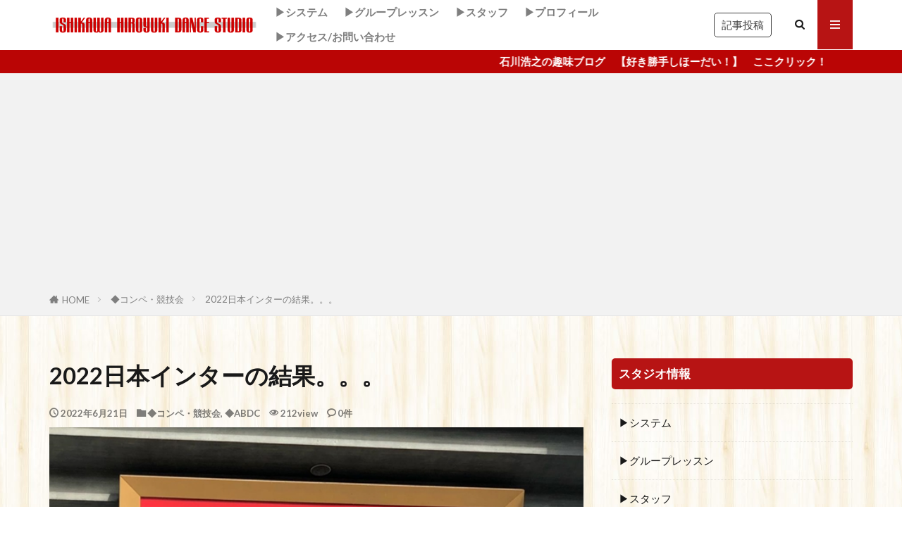

--- FILE ---
content_type: text/html; charset=UTF-8
request_url: https://ishi-hiro-d-s.com/26832/
body_size: 24840
content:

<!DOCTYPE html>

<html lang="ja" prefix="og: http://ogp.me/ns#" class="t-html 
t-large t-middle-pc">

<head prefix="og: http://ogp.me/ns# fb: http://ogp.me/ns/fb# article: http://ogp.me/ns/article#">
<meta charset="UTF-8">
<script type="text/javascript">
/* <![CDATA[ */
(()=>{var e={};e.g=function(){if("object"==typeof globalThis)return globalThis;try{return this||new Function("return this")()}catch(e){if("object"==typeof window)return window}}(),function({ampUrl:n,isCustomizePreview:t,isAmpDevMode:r,noampQueryVarName:o,noampQueryVarValue:s,disabledStorageKey:i,mobileUserAgents:a,regexRegex:c}){if("undefined"==typeof sessionStorage)return;const d=new RegExp(c);if(!a.some((e=>{const n=e.match(d);return!(!n||!new RegExp(n[1],n[2]).test(navigator.userAgent))||navigator.userAgent.includes(e)})))return;e.g.addEventListener("DOMContentLoaded",(()=>{const e=document.getElementById("amp-mobile-version-switcher");if(!e)return;e.hidden=!1;const n=e.querySelector("a[href]");n&&n.addEventListener("click",(()=>{sessionStorage.removeItem(i)}))}));const g=r&&["paired-browsing-non-amp","paired-browsing-amp"].includes(window.name);if(sessionStorage.getItem(i)||t||g)return;const u=new URL(location.href),m=new URL(n);m.hash=u.hash,u.searchParams.has(o)&&s===u.searchParams.get(o)?sessionStorage.setItem(i,"1"):m.href!==u.href&&(window.stop(),location.replace(m.href))}({"ampUrl":"https:\/\/ishi-hiro-d-s.com\/26832\/amp\/","noampQueryVarName":"noamp","noampQueryVarValue":"mobile","disabledStorageKey":"amp_mobile_redirect_disabled","mobileUserAgents":["Mobile","Android","Silk\/","Kindle","BlackBerry","Opera Mini","Opera Mobi"],"regexRegex":"^\\\/((?:.|\\n)+)\\\/([i]*)$","isCustomizePreview":false,"isAmpDevMode":false})})();
/* ]]> */
</script>
<title>2022日本インターの結果。。。│イシカワヒロユキダンススダジオ・blog</title>
<meta name='robots' content='max-image-preview:large' />
<link rel='dns-prefetch' href='//www.googletagmanager.com' />
<link rel='dns-prefetch' href='//pagead2.googlesyndication.com' />
<link rel="alternate" title="oEmbed (JSON)" type="application/json+oembed" href="https://ishi-hiro-d-s.com/wp-json/oembed/1.0/embed?url=https%3A%2F%2Fishi-hiro-d-s.com%2F26832%2F" />
<link rel="alternate" title="oEmbed (XML)" type="text/xml+oembed" href="https://ishi-hiro-d-s.com/wp-json/oembed/1.0/embed?url=https%3A%2F%2Fishi-hiro-d-s.com%2F26832%2F&#038;format=xml" />
<style id='wp-img-auto-sizes-contain-inline-css' type='text/css'>
img:is([sizes=auto i],[sizes^="auto," i]){contain-intrinsic-size:3000px 1500px}
/*# sourceURL=wp-img-auto-sizes-contain-inline-css */
</style>
<link rel='stylesheet' id='dashicons-css' href='https://ishi-hiro-d-s.com/wp-includes/css/dashicons.min.css?ver=6.9' type='text/css' media='all' />
<link rel='stylesheet' id='thickbox-css' href='https://ishi-hiro-d-s.com/wp-includes/js/thickbox/thickbox.css?ver=6.9' type='text/css' media='all' />
<link rel='stylesheet' id='wp-block-library-css' href='https://ishi-hiro-d-s.com/wp-includes/css/dist/block-library/style.min.css?ver=6.9' type='text/css' media='all' />
<style id='wp-block-image-inline-css' type='text/css'>
.wp-block-image>a,.wp-block-image>figure>a{display:inline-block}.wp-block-image img{box-sizing:border-box;height:auto;max-width:100%;vertical-align:bottom}@media not (prefers-reduced-motion){.wp-block-image img.hide{visibility:hidden}.wp-block-image img.show{animation:show-content-image .4s}}.wp-block-image[style*=border-radius] img,.wp-block-image[style*=border-radius]>a{border-radius:inherit}.wp-block-image.has-custom-border img{box-sizing:border-box}.wp-block-image.aligncenter{text-align:center}.wp-block-image.alignfull>a,.wp-block-image.alignwide>a{width:100%}.wp-block-image.alignfull img,.wp-block-image.alignwide img{height:auto;width:100%}.wp-block-image .aligncenter,.wp-block-image .alignleft,.wp-block-image .alignright,.wp-block-image.aligncenter,.wp-block-image.alignleft,.wp-block-image.alignright{display:table}.wp-block-image .aligncenter>figcaption,.wp-block-image .alignleft>figcaption,.wp-block-image .alignright>figcaption,.wp-block-image.aligncenter>figcaption,.wp-block-image.alignleft>figcaption,.wp-block-image.alignright>figcaption{caption-side:bottom;display:table-caption}.wp-block-image .alignleft{float:left;margin:.5em 1em .5em 0}.wp-block-image .alignright{float:right;margin:.5em 0 .5em 1em}.wp-block-image .aligncenter{margin-left:auto;margin-right:auto}.wp-block-image :where(figcaption){margin-bottom:1em;margin-top:.5em}.wp-block-image.is-style-circle-mask img{border-radius:9999px}@supports ((-webkit-mask-image:none) or (mask-image:none)) or (-webkit-mask-image:none){.wp-block-image.is-style-circle-mask img{border-radius:0;-webkit-mask-image:url('data:image/svg+xml;utf8,<svg viewBox="0 0 100 100" xmlns="http://www.w3.org/2000/svg"><circle cx="50" cy="50" r="50"/></svg>');mask-image:url('data:image/svg+xml;utf8,<svg viewBox="0 0 100 100" xmlns="http://www.w3.org/2000/svg"><circle cx="50" cy="50" r="50"/></svg>');mask-mode:alpha;-webkit-mask-position:center;mask-position:center;-webkit-mask-repeat:no-repeat;mask-repeat:no-repeat;-webkit-mask-size:contain;mask-size:contain}}:root :where(.wp-block-image.is-style-rounded img,.wp-block-image .is-style-rounded img){border-radius:9999px}.wp-block-image figure{margin:0}.wp-lightbox-container{display:flex;flex-direction:column;position:relative}.wp-lightbox-container img{cursor:zoom-in}.wp-lightbox-container img:hover+button{opacity:1}.wp-lightbox-container button{align-items:center;backdrop-filter:blur(16px) saturate(180%);background-color:#5a5a5a40;border:none;border-radius:4px;cursor:zoom-in;display:flex;height:20px;justify-content:center;opacity:0;padding:0;position:absolute;right:16px;text-align:center;top:16px;width:20px;z-index:100}@media not (prefers-reduced-motion){.wp-lightbox-container button{transition:opacity .2s ease}}.wp-lightbox-container button:focus-visible{outline:3px auto #5a5a5a40;outline:3px auto -webkit-focus-ring-color;outline-offset:3px}.wp-lightbox-container button:hover{cursor:pointer;opacity:1}.wp-lightbox-container button:focus{opacity:1}.wp-lightbox-container button:focus,.wp-lightbox-container button:hover,.wp-lightbox-container button:not(:hover):not(:active):not(.has-background){background-color:#5a5a5a40;border:none}.wp-lightbox-overlay{box-sizing:border-box;cursor:zoom-out;height:100vh;left:0;overflow:hidden;position:fixed;top:0;visibility:hidden;width:100%;z-index:100000}.wp-lightbox-overlay .close-button{align-items:center;cursor:pointer;display:flex;justify-content:center;min-height:40px;min-width:40px;padding:0;position:absolute;right:calc(env(safe-area-inset-right) + 16px);top:calc(env(safe-area-inset-top) + 16px);z-index:5000000}.wp-lightbox-overlay .close-button:focus,.wp-lightbox-overlay .close-button:hover,.wp-lightbox-overlay .close-button:not(:hover):not(:active):not(.has-background){background:none;border:none}.wp-lightbox-overlay .lightbox-image-container{height:var(--wp--lightbox-container-height);left:50%;overflow:hidden;position:absolute;top:50%;transform:translate(-50%,-50%);transform-origin:top left;width:var(--wp--lightbox-container-width);z-index:9999999999}.wp-lightbox-overlay .wp-block-image{align-items:center;box-sizing:border-box;display:flex;height:100%;justify-content:center;margin:0;position:relative;transform-origin:0 0;width:100%;z-index:3000000}.wp-lightbox-overlay .wp-block-image img{height:var(--wp--lightbox-image-height);min-height:var(--wp--lightbox-image-height);min-width:var(--wp--lightbox-image-width);width:var(--wp--lightbox-image-width)}.wp-lightbox-overlay .wp-block-image figcaption{display:none}.wp-lightbox-overlay button{background:none;border:none}.wp-lightbox-overlay .scrim{background-color:#fff;height:100%;opacity:.9;position:absolute;width:100%;z-index:2000000}.wp-lightbox-overlay.active{visibility:visible}@media not (prefers-reduced-motion){.wp-lightbox-overlay.active{animation:turn-on-visibility .25s both}.wp-lightbox-overlay.active img{animation:turn-on-visibility .35s both}.wp-lightbox-overlay.show-closing-animation:not(.active){animation:turn-off-visibility .35s both}.wp-lightbox-overlay.show-closing-animation:not(.active) img{animation:turn-off-visibility .25s both}.wp-lightbox-overlay.zoom.active{animation:none;opacity:1;visibility:visible}.wp-lightbox-overlay.zoom.active .lightbox-image-container{animation:lightbox-zoom-in .4s}.wp-lightbox-overlay.zoom.active .lightbox-image-container img{animation:none}.wp-lightbox-overlay.zoom.active .scrim{animation:turn-on-visibility .4s forwards}.wp-lightbox-overlay.zoom.show-closing-animation:not(.active){animation:none}.wp-lightbox-overlay.zoom.show-closing-animation:not(.active) .lightbox-image-container{animation:lightbox-zoom-out .4s}.wp-lightbox-overlay.zoom.show-closing-animation:not(.active) .lightbox-image-container img{animation:none}.wp-lightbox-overlay.zoom.show-closing-animation:not(.active) .scrim{animation:turn-off-visibility .4s forwards}}@keyframes show-content-image{0%{visibility:hidden}99%{visibility:hidden}to{visibility:visible}}@keyframes turn-on-visibility{0%{opacity:0}to{opacity:1}}@keyframes turn-off-visibility{0%{opacity:1;visibility:visible}99%{opacity:0;visibility:visible}to{opacity:0;visibility:hidden}}@keyframes lightbox-zoom-in{0%{transform:translate(calc((-100vw + var(--wp--lightbox-scrollbar-width))/2 + var(--wp--lightbox-initial-left-position)),calc(-50vh + var(--wp--lightbox-initial-top-position))) scale(var(--wp--lightbox-scale))}to{transform:translate(-50%,-50%) scale(1)}}@keyframes lightbox-zoom-out{0%{transform:translate(-50%,-50%) scale(1);visibility:visible}99%{visibility:visible}to{transform:translate(calc((-100vw + var(--wp--lightbox-scrollbar-width))/2 + var(--wp--lightbox-initial-left-position)),calc(-50vh + var(--wp--lightbox-initial-top-position))) scale(var(--wp--lightbox-scale));visibility:hidden}}
/*# sourceURL=https://ishi-hiro-d-s.com/wp-includes/blocks/image/style.min.css */
</style>
<style id='wp-block-paragraph-inline-css' type='text/css'>
.is-small-text{font-size:.875em}.is-regular-text{font-size:1em}.is-large-text{font-size:2.25em}.is-larger-text{font-size:3em}.has-drop-cap:not(:focus):first-letter{float:left;font-size:8.4em;font-style:normal;font-weight:100;line-height:.68;margin:.05em .1em 0 0;text-transform:uppercase}body.rtl .has-drop-cap:not(:focus):first-letter{float:none;margin-left:.1em}p.has-drop-cap.has-background{overflow:hidden}:root :where(p.has-background){padding:1.25em 2.375em}:where(p.has-text-color:not(.has-link-color)) a{color:inherit}p.has-text-align-left[style*="writing-mode:vertical-lr"],p.has-text-align-right[style*="writing-mode:vertical-rl"]{rotate:180deg}
/*# sourceURL=https://ishi-hiro-d-s.com/wp-includes/blocks/paragraph/style.min.css */
</style>
<style id='global-styles-inline-css' type='text/css'>
:root{--wp--preset--aspect-ratio--square: 1;--wp--preset--aspect-ratio--4-3: 4/3;--wp--preset--aspect-ratio--3-4: 3/4;--wp--preset--aspect-ratio--3-2: 3/2;--wp--preset--aspect-ratio--2-3: 2/3;--wp--preset--aspect-ratio--16-9: 16/9;--wp--preset--aspect-ratio--9-16: 9/16;--wp--preset--color--black: #000000;--wp--preset--color--cyan-bluish-gray: #abb8c3;--wp--preset--color--white: #ffffff;--wp--preset--color--pale-pink: #f78da7;--wp--preset--color--vivid-red: #cf2e2e;--wp--preset--color--luminous-vivid-orange: #ff6900;--wp--preset--color--luminous-vivid-amber: #fcb900;--wp--preset--color--light-green-cyan: #7bdcb5;--wp--preset--color--vivid-green-cyan: #00d084;--wp--preset--color--pale-cyan-blue: #8ed1fc;--wp--preset--color--vivid-cyan-blue: #0693e3;--wp--preset--color--vivid-purple: #9b51e0;--wp--preset--gradient--vivid-cyan-blue-to-vivid-purple: linear-gradient(135deg,rgb(6,147,227) 0%,rgb(155,81,224) 100%);--wp--preset--gradient--light-green-cyan-to-vivid-green-cyan: linear-gradient(135deg,rgb(122,220,180) 0%,rgb(0,208,130) 100%);--wp--preset--gradient--luminous-vivid-amber-to-luminous-vivid-orange: linear-gradient(135deg,rgb(252,185,0) 0%,rgb(255,105,0) 100%);--wp--preset--gradient--luminous-vivid-orange-to-vivid-red: linear-gradient(135deg,rgb(255,105,0) 0%,rgb(207,46,46) 100%);--wp--preset--gradient--very-light-gray-to-cyan-bluish-gray: linear-gradient(135deg,rgb(238,238,238) 0%,rgb(169,184,195) 100%);--wp--preset--gradient--cool-to-warm-spectrum: linear-gradient(135deg,rgb(74,234,220) 0%,rgb(151,120,209) 20%,rgb(207,42,186) 40%,rgb(238,44,130) 60%,rgb(251,105,98) 80%,rgb(254,248,76) 100%);--wp--preset--gradient--blush-light-purple: linear-gradient(135deg,rgb(255,206,236) 0%,rgb(152,150,240) 100%);--wp--preset--gradient--blush-bordeaux: linear-gradient(135deg,rgb(254,205,165) 0%,rgb(254,45,45) 50%,rgb(107,0,62) 100%);--wp--preset--gradient--luminous-dusk: linear-gradient(135deg,rgb(255,203,112) 0%,rgb(199,81,192) 50%,rgb(65,88,208) 100%);--wp--preset--gradient--pale-ocean: linear-gradient(135deg,rgb(255,245,203) 0%,rgb(182,227,212) 50%,rgb(51,167,181) 100%);--wp--preset--gradient--electric-grass: linear-gradient(135deg,rgb(202,248,128) 0%,rgb(113,206,126) 100%);--wp--preset--gradient--midnight: linear-gradient(135deg,rgb(2,3,129) 0%,rgb(40,116,252) 100%);--wp--preset--font-size--small: 13px;--wp--preset--font-size--medium: 20px;--wp--preset--font-size--large: 36px;--wp--preset--font-size--x-large: 42px;--wp--preset--spacing--20: 0.44rem;--wp--preset--spacing--30: 0.67rem;--wp--preset--spacing--40: 1rem;--wp--preset--spacing--50: 1.5rem;--wp--preset--spacing--60: 2.25rem;--wp--preset--spacing--70: 3.38rem;--wp--preset--spacing--80: 5.06rem;--wp--preset--shadow--natural: 6px 6px 9px rgba(0, 0, 0, 0.2);--wp--preset--shadow--deep: 12px 12px 50px rgba(0, 0, 0, 0.4);--wp--preset--shadow--sharp: 6px 6px 0px rgba(0, 0, 0, 0.2);--wp--preset--shadow--outlined: 6px 6px 0px -3px rgb(255, 255, 255), 6px 6px rgb(0, 0, 0);--wp--preset--shadow--crisp: 6px 6px 0px rgb(0, 0, 0);}:where(.is-layout-flex){gap: 0.5em;}:where(.is-layout-grid){gap: 0.5em;}body .is-layout-flex{display: flex;}.is-layout-flex{flex-wrap: wrap;align-items: center;}.is-layout-flex > :is(*, div){margin: 0;}body .is-layout-grid{display: grid;}.is-layout-grid > :is(*, div){margin: 0;}:where(.wp-block-columns.is-layout-flex){gap: 2em;}:where(.wp-block-columns.is-layout-grid){gap: 2em;}:where(.wp-block-post-template.is-layout-flex){gap: 1.25em;}:where(.wp-block-post-template.is-layout-grid){gap: 1.25em;}.has-black-color{color: var(--wp--preset--color--black) !important;}.has-cyan-bluish-gray-color{color: var(--wp--preset--color--cyan-bluish-gray) !important;}.has-white-color{color: var(--wp--preset--color--white) !important;}.has-pale-pink-color{color: var(--wp--preset--color--pale-pink) !important;}.has-vivid-red-color{color: var(--wp--preset--color--vivid-red) !important;}.has-luminous-vivid-orange-color{color: var(--wp--preset--color--luminous-vivid-orange) !important;}.has-luminous-vivid-amber-color{color: var(--wp--preset--color--luminous-vivid-amber) !important;}.has-light-green-cyan-color{color: var(--wp--preset--color--light-green-cyan) !important;}.has-vivid-green-cyan-color{color: var(--wp--preset--color--vivid-green-cyan) !important;}.has-pale-cyan-blue-color{color: var(--wp--preset--color--pale-cyan-blue) !important;}.has-vivid-cyan-blue-color{color: var(--wp--preset--color--vivid-cyan-blue) !important;}.has-vivid-purple-color{color: var(--wp--preset--color--vivid-purple) !important;}.has-black-background-color{background-color: var(--wp--preset--color--black) !important;}.has-cyan-bluish-gray-background-color{background-color: var(--wp--preset--color--cyan-bluish-gray) !important;}.has-white-background-color{background-color: var(--wp--preset--color--white) !important;}.has-pale-pink-background-color{background-color: var(--wp--preset--color--pale-pink) !important;}.has-vivid-red-background-color{background-color: var(--wp--preset--color--vivid-red) !important;}.has-luminous-vivid-orange-background-color{background-color: var(--wp--preset--color--luminous-vivid-orange) !important;}.has-luminous-vivid-amber-background-color{background-color: var(--wp--preset--color--luminous-vivid-amber) !important;}.has-light-green-cyan-background-color{background-color: var(--wp--preset--color--light-green-cyan) !important;}.has-vivid-green-cyan-background-color{background-color: var(--wp--preset--color--vivid-green-cyan) !important;}.has-pale-cyan-blue-background-color{background-color: var(--wp--preset--color--pale-cyan-blue) !important;}.has-vivid-cyan-blue-background-color{background-color: var(--wp--preset--color--vivid-cyan-blue) !important;}.has-vivid-purple-background-color{background-color: var(--wp--preset--color--vivid-purple) !important;}.has-black-border-color{border-color: var(--wp--preset--color--black) !important;}.has-cyan-bluish-gray-border-color{border-color: var(--wp--preset--color--cyan-bluish-gray) !important;}.has-white-border-color{border-color: var(--wp--preset--color--white) !important;}.has-pale-pink-border-color{border-color: var(--wp--preset--color--pale-pink) !important;}.has-vivid-red-border-color{border-color: var(--wp--preset--color--vivid-red) !important;}.has-luminous-vivid-orange-border-color{border-color: var(--wp--preset--color--luminous-vivid-orange) !important;}.has-luminous-vivid-amber-border-color{border-color: var(--wp--preset--color--luminous-vivid-amber) !important;}.has-light-green-cyan-border-color{border-color: var(--wp--preset--color--light-green-cyan) !important;}.has-vivid-green-cyan-border-color{border-color: var(--wp--preset--color--vivid-green-cyan) !important;}.has-pale-cyan-blue-border-color{border-color: var(--wp--preset--color--pale-cyan-blue) !important;}.has-vivid-cyan-blue-border-color{border-color: var(--wp--preset--color--vivid-cyan-blue) !important;}.has-vivid-purple-border-color{border-color: var(--wp--preset--color--vivid-purple) !important;}.has-vivid-cyan-blue-to-vivid-purple-gradient-background{background: var(--wp--preset--gradient--vivid-cyan-blue-to-vivid-purple) !important;}.has-light-green-cyan-to-vivid-green-cyan-gradient-background{background: var(--wp--preset--gradient--light-green-cyan-to-vivid-green-cyan) !important;}.has-luminous-vivid-amber-to-luminous-vivid-orange-gradient-background{background: var(--wp--preset--gradient--luminous-vivid-amber-to-luminous-vivid-orange) !important;}.has-luminous-vivid-orange-to-vivid-red-gradient-background{background: var(--wp--preset--gradient--luminous-vivid-orange-to-vivid-red) !important;}.has-very-light-gray-to-cyan-bluish-gray-gradient-background{background: var(--wp--preset--gradient--very-light-gray-to-cyan-bluish-gray) !important;}.has-cool-to-warm-spectrum-gradient-background{background: var(--wp--preset--gradient--cool-to-warm-spectrum) !important;}.has-blush-light-purple-gradient-background{background: var(--wp--preset--gradient--blush-light-purple) !important;}.has-blush-bordeaux-gradient-background{background: var(--wp--preset--gradient--blush-bordeaux) !important;}.has-luminous-dusk-gradient-background{background: var(--wp--preset--gradient--luminous-dusk) !important;}.has-pale-ocean-gradient-background{background: var(--wp--preset--gradient--pale-ocean) !important;}.has-electric-grass-gradient-background{background: var(--wp--preset--gradient--electric-grass) !important;}.has-midnight-gradient-background{background: var(--wp--preset--gradient--midnight) !important;}.has-small-font-size{font-size: var(--wp--preset--font-size--small) !important;}.has-medium-font-size{font-size: var(--wp--preset--font-size--medium) !important;}.has-large-font-size{font-size: var(--wp--preset--font-size--large) !important;}.has-x-large-font-size{font-size: var(--wp--preset--font-size--x-large) !important;}
/*# sourceURL=global-styles-inline-css */
</style>

<style id='classic-theme-styles-inline-css' type='text/css'>
/*! This file is auto-generated */
.wp-block-button__link{color:#fff;background-color:#32373c;border-radius:9999px;box-shadow:none;text-decoration:none;padding:calc(.667em + 2px) calc(1.333em + 2px);font-size:1.125em}.wp-block-file__button{background:#32373c;color:#fff;text-decoration:none}
/*# sourceURL=/wp-includes/css/classic-themes.min.css */
</style>
<link rel='stylesheet' id='wp-components-css' href='https://ishi-hiro-d-s.com/wp-includes/css/dist/components/style.min.css?ver=6.9' type='text/css' media='all' />
<link rel='stylesheet' id='wp-preferences-css' href='https://ishi-hiro-d-s.com/wp-includes/css/dist/preferences/style.min.css?ver=6.9' type='text/css' media='all' />
<link rel='stylesheet' id='wp-block-editor-css' href='https://ishi-hiro-d-s.com/wp-includes/css/dist/block-editor/style.min.css?ver=6.9' type='text/css' media='all' />
<link rel='stylesheet' id='wp-reusable-blocks-css' href='https://ishi-hiro-d-s.com/wp-includes/css/dist/reusable-blocks/style.min.css?ver=6.9' type='text/css' media='all' />
<link rel='stylesheet' id='wp-patterns-css' href='https://ishi-hiro-d-s.com/wp-includes/css/dist/patterns/style.min.css?ver=6.9' type='text/css' media='all' />
<link rel='stylesheet' id='wp-editor-css' href='https://ishi-hiro-d-s.com/wp-includes/css/dist/editor/style.min.css?ver=6.9' type='text/css' media='all' />
<link rel='stylesheet' id='tinyjpfont_gutenberg_style-css-css' href='https://ishi-hiro-d-s.com/wp-content/plugins/japanese-font-for-tinymce/gutenjpfont/dist/blocks.style.build.css?ver=6.9' type='text/css' media='all' />
<link rel='stylesheet' id='tinyjpfont-styles-css' href='https://ishi-hiro-d-s.com/wp-content/plugins/japanese-font-for-tinymce/addfont.css?ver=6.9' type='text/css' media='all' />
<link rel='stylesheet' id='yyi_rinker_stylesheet-css' href='https://ishi-hiro-d-s.com/wp-content/plugins/yyi-rinker/css/style.css?v=1.11.1&#038;ver=6.9' type='text/css' media='all' />
<script type="text/javascript" src="https://ishi-hiro-d-s.com/wp-includes/js/jquery/jquery.min.js?ver=3.7.1" id="jquery-core-js"></script>
<script type="text/javascript" src="https://ishi-hiro-d-s.com/wp-includes/js/jquery/jquery-migrate.min.js?ver=3.4.1" id="jquery-migrate-js"></script>

<!-- Site Kit によって追加された Google タグ（gtag.js）スニペット -->
<!-- Google アナリティクス スニペット (Site Kit が追加) -->
<script type="text/javascript" src="https://www.googletagmanager.com/gtag/js?id=GT-TQS79XT" id="google_gtagjs-js" async></script>
<script type="text/javascript" id="google_gtagjs-js-after">
/* <![CDATA[ */
window.dataLayer = window.dataLayer || [];function gtag(){dataLayer.push(arguments);}
gtag("set","linker",{"domains":["ishi-hiro-d-s.com"]});
gtag("js", new Date());
gtag("set", "developer_id.dZTNiMT", true);
gtag("config", "GT-TQS79XT");
//# sourceURL=google_gtagjs-js-after
/* ]]> */
</script>
<link rel="https://api.w.org/" href="https://ishi-hiro-d-s.com/wp-json/" /><link rel="alternate" title="JSON" type="application/json" href="https://ishi-hiro-d-s.com/wp-json/wp/v2/posts/26832" /><meta name="generator" content="Site Kit by Google 1.170.0" /><link rel="alternate" type="text/html" media="only screen and (max-width: 640px)" href="https://ishi-hiro-d-s.com/26832/amp/"><script type="text/javascript" language="javascript">
    var vc_pid = "886312138";
</script><script type="text/javascript" src="//aml.valuecommerce.com/vcdal.js" async></script><style>
.yyi-rinker-images {
    display: flex;
    justify-content: center;
    align-items: center;
    position: relative;

}
div.yyi-rinker-image img.yyi-rinker-main-img.hidden {
    display: none;
}

.yyi-rinker-images-arrow {
    cursor: pointer;
    position: absolute;
    top: 50%;
    display: block;
    margin-top: -11px;
    opacity: 0.6;
    width: 22px;
}

.yyi-rinker-images-arrow-left{
    left: -10px;
}
.yyi-rinker-images-arrow-right{
    right: -10px;
}

.yyi-rinker-images-arrow-left.hidden {
    display: none;
}

.yyi-rinker-images-arrow-right.hidden {
    display: none;
}
div.yyi-rinker-contents.yyi-rinker-design-tate  div.yyi-rinker-box{
    flex-direction: column;
}

div.yyi-rinker-contents.yyi-rinker-design-slim div.yyi-rinker-box .yyi-rinker-links {
    flex-direction: column;
}

div.yyi-rinker-contents.yyi-rinker-design-slim div.yyi-rinker-info {
    width: 100%;
}

div.yyi-rinker-contents.yyi-rinker-design-slim .yyi-rinker-title {
    text-align: center;
}

div.yyi-rinker-contents.yyi-rinker-design-slim .yyi-rinker-links {
    text-align: center;
}
div.yyi-rinker-contents.yyi-rinker-design-slim .yyi-rinker-image {
    margin: auto;
}

div.yyi-rinker-contents.yyi-rinker-design-slim div.yyi-rinker-info ul.yyi-rinker-links li {
	align-self: stretch;
}
div.yyi-rinker-contents.yyi-rinker-design-slim div.yyi-rinker-box div.yyi-rinker-info {
	padding: 0;
}
div.yyi-rinker-contents.yyi-rinker-design-slim div.yyi-rinker-box {
	flex-direction: column;
	padding: 14px 5px 0;
}

.yyi-rinker-design-slim div.yyi-rinker-box div.yyi-rinker-info {
	text-align: center;
}

.yyi-rinker-design-slim div.price-box span.price {
	display: block;
}

div.yyi-rinker-contents.yyi-rinker-design-slim div.yyi-rinker-info div.yyi-rinker-title a{
	font-size:16px;
}

div.yyi-rinker-contents.yyi-rinker-design-slim ul.yyi-rinker-links li.amazonkindlelink:before,  div.yyi-rinker-contents.yyi-rinker-design-slim ul.yyi-rinker-links li.amazonlink:before,  div.yyi-rinker-contents.yyi-rinker-design-slim ul.yyi-rinker-links li.rakutenlink:before, div.yyi-rinker-contents.yyi-rinker-design-slim ul.yyi-rinker-links li.yahoolink:before, div.yyi-rinker-contents.yyi-rinker-design-slim ul.yyi-rinker-links li.mercarilink:before {
	font-size:12px;
}

div.yyi-rinker-contents.yyi-rinker-design-slim ul.yyi-rinker-links li a {
	font-size: 13px;
}
.entry-content ul.yyi-rinker-links li {
	padding: 0;
}

div.yyi-rinker-contents .yyi-rinker-attention.attention_desing_right_ribbon {
    width: 89px;
    height: 91px;
    position: absolute;
    top: -1px;
    right: -1px;
    left: auto;
    overflow: hidden;
}

div.yyi-rinker-contents .yyi-rinker-attention.attention_desing_right_ribbon span {
    display: inline-block;
    width: 146px;
    position: absolute;
    padding: 4px 0;
    left: -13px;
    top: 12px;
    text-align: center;
    font-size: 12px;
    line-height: 24px;
    -webkit-transform: rotate(45deg);
    transform: rotate(45deg);
    box-shadow: 0 1px 3px rgba(0, 0, 0, 0.2);
}

div.yyi-rinker-contents .yyi-rinker-attention.attention_desing_right_ribbon {
    background: none;
}
.yyi-rinker-attention.attention_desing_right_ribbon .yyi-rinker-attention-after,
.yyi-rinker-attention.attention_desing_right_ribbon .yyi-rinker-attention-before{
display:none;
}
div.yyi-rinker-use-right_ribbon div.yyi-rinker-title {
    margin-right: 2rem;
}

				</style><link rel="stylesheet" href="https://ishi-hiro-d-s.com/wp-content/themes/the-thor/css/icon.min.css">
<link rel="stylesheet" href="https://fonts.googleapis.com/css?family=Lato:100,300,400,700,900">
<link rel="stylesheet" href="https://fonts.googleapis.com/css?family=Fjalla+One">
<link rel="stylesheet" href="https://fonts.googleapis.com/css?family=Noto+Sans+JP:100,200,300,400,500,600,700,800,900">
<link rel="stylesheet" href="https://ishi-hiro-d-s.com/wp-content/themes/the-thor/style.min.css">
<link rel="stylesheet" href="https://ishi-hiro-d-s.com/wp-content/themes/the-thor-child/style-user.css?1577212395">
<link rel="manifest" href="https://ishi-hiro-d-s.com/wp-content/themes/the-thor/js/manifest.json">
<link rel="canonical" href="https://ishi-hiro-d-s.com/26832/" />
<script src="https://ajax.googleapis.com/ajax/libs/jquery/1.12.4/jquery.min.js"></script>
<meta http-equiv="X-UA-Compatible" content="IE=edge">
<meta name="viewport" content="width=device-width, initial-scale=1, viewport-fit=cover"/>
<style>
.widget.widget_nav_menu ul.menu{border-color: rgba(183,20,20,0.15);}.widget.widget_nav_menu ul.menu li{border-color: rgba(183,20,20,0.75);}.widget.widget_nav_menu ul.menu .sub-menu li{border-color: rgba(183,20,20,0.15);}.widget.widget_nav_menu ul.menu .sub-menu li .sub-menu li:first-child{border-color: rgba(183,20,20,0.15);}.widget.widget_nav_menu ul.menu li a:hover{background-color: rgba(183,20,20,0.75);}.widget.widget_nav_menu ul.menu .current-menu-item > a{background-color: rgba(183,20,20,0.75);}.widget.widget_nav_menu ul.menu li .sub-menu li a:before {color:#b71414;}.widget.widget_nav_menu ul.menu li a{background-color:#b71414;}.widget.widget_nav_menu ul.menu .sub-menu a:hover{color:#b71414;}.widget.widget_nav_menu ul.menu .sub-menu .current-menu-item a{color:#b71414;}.widget.widget_categories ul{border-color: rgba(183,20,20,0.15);}.widget.widget_categories ul li{border-color: rgba(183,20,20,0.75);}.widget.widget_categories ul .children li{border-color: rgba(183,20,20,0.15);}.widget.widget_categories ul .children li .children li:first-child{border-color: rgba(183,20,20,0.15);}.widget.widget_categories ul li a:hover{background-color: rgba(183,20,20,0.75);}.widget.widget_categories ul .current-menu-item > a{background-color: rgba(183,20,20,0.75);}.widget.widget_categories ul li .children li a:before {color:#b71414;}.widget.widget_categories ul li a{background-color:#b71414;}.widget.widget_categories ul .children a:hover{color:#b71414;}.widget.widget_categories ul .children .current-menu-item a{color:#b71414;}.widgetSearch__input:hover{border-color:#b71414;}.widgetCatTitle{background-color:#b71414;}.widgetCatTitle__inner{background-color:#b71414;}.widgetSearch__submit:hover{background-color:#b71414;}.widgetProfile__sns{background-color:#b71414;}.widget.widget_calendar .calendar_wrap tbody a:hover{background-color:#b71414;}.widget ul li a:hover{color:#b71414;}.widget.widget_rss .rsswidget:hover{color:#b71414;}.widget.widget_tag_cloud a:hover{background-color:#b71414;}.widget select:hover{border-color:#b71414;}.widgetSearch__checkLabel:hover:after{border-color:#b71414;}.widgetSearch__check:checked .widgetSearch__checkLabel:before, .widgetSearch__check:checked + .widgetSearch__checkLabel:before{border-color:#b71414;}.widgetTab__item.current{border-top-color:#b71414;}.widgetTab__item:hover{border-top-color:#b71414;}.searchHead__title{background-color:#b71414;}.searchHead__submit:hover{color:#b71414;}.menuBtn__close:hover{color:#b71414;}.menuBtn__link:hover{color:#b71414;}@media only screen and (min-width: 992px){.menuBtn__link {background-color:#b71414;}}.t-headerCenter .menuBtn__link:hover{color:#b71414;}.searchBtn__close:hover{color:#b71414;}.searchBtn__link:hover{color:#b71414;}.breadcrumb__item a:hover{color:#b71414;}.pager__item{color:#b71414;}.pager__item:hover, .pager__item-current{background-color:#b71414; color:#fff;}.page-numbers{color:#b71414;}.page-numbers:hover, .page-numbers.current{background-color:#b71414; color:#fff;}.pagePager__item{color:#b71414;}.pagePager__item:hover, .pagePager__item-current{background-color:#b71414; color:#fff;}.heading a:hover{color:#b71414;}.eyecatch__cat{background-color:#b71414;}.the__category{background-color:#b71414;}.dateList__item a:hover{color:#b71414;}.controllerFooter__item:last-child{background-color:#b71414;}.controllerFooter__close{background-color:#b71414;}.bottomFooter__topBtn{background-color:#b71414;}.mask-color{background-color:#b71414;}.mask-colorgray{background-color:#b71414;}.pickup3__item{background-color:#b71414;}.categoryBox__title{color:#b71414;}.comments__list .comment-meta{background-color:#b71414;}.comment-respond .submit{background-color:#b71414;}.prevNext__pop{background-color:#b71414;}.swiper-pagination-bullet-active{background-color:#b71414;}.swiper-slider .swiper-button-next, .swiper-slider .swiper-container-rtl .swiper-button-prev, .swiper-slider .swiper-button-prev, .swiper-slider .swiper-container-rtl .swiper-button-next	{background-color:#b71414;}body{background: url(https://ishi-hiro-d-s.com/wp-content/uploads/start/seamless-texture-natural-wood-1-e1579645712521.jpg) repeat center center;}.infoHead{background-color:#ba0505;}.l-header{background-color:#ffffff;}.globalNavi::before{background: -webkit-gradient(linear,left top,right top,color-stop(0%,rgba(255,255,255,0)),color-stop(100%,#ffffff));}.snsFooter{background-color:#b71414}.widget-main .heading.heading-widget{background-color:#b71414}.widget-main .heading.heading-widgetsimple{background-color:#b71414}.widget-main .heading.heading-widgetsimplewide{background-color:#b71414}.widget-main .heading.heading-widgetwide{background-color:#b71414}.widget-main .heading.heading-widgetbottom:before{border-color:#b71414}.widget-main .heading.heading-widgetborder{border-color:#b71414}.widget-main .heading.heading-widgetborder::before,.widget-main .heading.heading-widgetborder::after{background-color:#b71414}.widget-side .heading.heading-widget{background-color:#b71414}.widget-side .heading.heading-widgetsimple{background-color:#b71414}.widget-side .heading.heading-widgetsimplewide{background-color:#b71414}.widget-side .heading.heading-widgetwide{background-color:#b71414}.widget-side .heading.heading-widgetbottom:before{border-color:#b71414}.widget-side .heading.heading-widgetborder{border-color:#b71414}.widget-side .heading.heading-widgetborder::before,.widget-side .heading.heading-widgetborder::after{background-color:#b71414}.widget-foot .heading.heading-widget{background-color:#b71414}.widget-foot .heading.heading-widgetsimple{background-color:#b71414}.widget-foot .heading.heading-widgetsimplewide{background-color:#b71414}.widget-foot .heading.heading-widgetwide{background-color:#b71414}.widget-foot .heading.heading-widgetbottom:before{border-color:#b71414}.widget-foot .heading.heading-widgetborder{border-color:#b71414}.widget-foot .heading.heading-widgetborder::before,.widget-foot .heading.heading-widgetborder::after{background-color:#b71414}.widget-menu .heading.heading-widget{background-color:#b71414}.widget-menu .heading.heading-widgetsimple{background-color:#b71414}.widget-menu .heading.heading-widgetsimplewide{background-color:#b71414}.widget-menu .heading.heading-widgetwide{background-color:#b71414}.widget-menu .heading.heading-widgetbottom:before{border-color:#b71414}.widget-menu .heading.heading-widgetborder{border-color:#b71414}.widget-menu .heading.heading-widgetborder::before,.widget-menu .heading.heading-widgetborder::after{background-color:#b71414}.still{height: 300px;}@media only screen and (min-width: 768px){.still {height: 500px;}}.pickupHead{background-color:#b71414}.rankingBox__bg{background-color:#b71414}.commonCtr__bg.mask.mask-colorgray{background-color:#b71414}.the__ribbon{background-color:#b71414}.the__ribbon:after{border-left-color:#b71414; border-right-color:#b71414}.eyecatch__link.eyecatch__link-mask:hover::after{content: "NO IMAGE";}.eyecatch__link.eyecatch__link-maskzoom:hover::after{content: "NO IMAGE";}.eyecatch__link.eyecatch__link-maskzoomrotate:hover::after{content: "NO IMAGE";}.content .afTagBox__btnDetail{background-color:#b71414;}.widget .widgetAfTag__btnDetail{background-color:#b71414;}.content .afTagBox__btnAf{background-color:#b71414;}.widget .widgetAfTag__btnAf{background-color:#b71414;}.content a{color:#1e73be;}.phrase a{color:#1e73be;}.content .sitemap li a:hover{color:#1e73be;}.content h2 a:hover,.content h3 a:hover,.content h4 a:hover,.content h5 a:hover{color:#1e73be;}.content ul.menu li a:hover{color:#1e73be;}.content .es-LiconBox:before{background-color:#a83f3f;}.content .es-LiconCircle:before{background-color:#a83f3f;}.content .es-BTiconBox:before{background-color:#a83f3f;}.content .es-BTiconCircle:before{background-color:#a83f3f;}.content .es-BiconObi{border-color:#a83f3f;}.content .es-BiconCorner:before{background-color:#a83f3f;}.content .es-BiconCircle:before{background-color:#a83f3f;}.content .es-BmarkHatena::before{background-color:#005293;}.content .es-BmarkExcl::before{background-color:#b60105;}.content .es-BmarkQ::before{background-color:#005293;}.content .es-BmarkQ::after{border-top-color:#005293;}.content .es-BmarkA::before{color:#b60105;}.content .es-BsubTradi::before{color:#ffffff;background-color:#b60105;border-color:#b60105;}.btn__link-primary{color:#ffffff; background-color:#3f3f3f;}.content .btn__link-primary{color:#ffffff; background-color:#3f3f3f;}.searchBtn__contentInner .btn__link-search{color:#ffffff; background-color:#3f3f3f;}.btn__link-secondary{color:#ffffff; background-color:#3f3f3f;}.content .btn__link-secondary{color:#ffffff; background-color:#3f3f3f;}.btn__link-search{color:#ffffff; background-color:#3f3f3f;}.btn__link-normal{color:#3f3f3f;}.content .btn__link-normal{color:#3f3f3f;}.btn__link-normal:hover{background-color:#3f3f3f;}.content .btn__link-normal:hover{background-color:#3f3f3f;}.comments__list .comment-reply-link{color:#3f3f3f;}.comments__list .comment-reply-link:hover{background-color:#3f3f3f;}@media only screen and (min-width: 992px){.subNavi__link-pickup{color:#3f3f3f;}}@media only screen and (min-width: 992px){.subNavi__link-pickup:hover{background-color:#3f3f3f;}}.content h2{color:#191919}.content h3{color:#191919}.content h4{color:#191919}.content h5{color:#191919}.content ul > li::before{color:#a83f3f;}.content ul{color:#191919;}.content ol > li::before{color:#a83f3f; border-color:#a83f3f;}.content ol > li > ol > li::before{background-color:#a83f3f; border-color:#a83f3f;}.content ol > li > ol > li > ol > li::before{color:#a83f3f; border-color:#a83f3f;}.content ol{color:#191919;}.content .balloon .balloon__text{color:#191919; background-color:#f2f2f2;}.content .balloon .balloon__text-left:before{border-left-color:#f2f2f2;}.content .balloon .balloon__text-right:before{border-right-color:#f2f2f2;}.content .balloon-boder .balloon__text{color:#191919; background-color:#ffffff;  border-color:#d8d8d8;}.content .balloon-boder .balloon__text-left:before{border-left-color:#d8d8d8;}.content .balloon-boder .balloon__text-left:after{border-left-color:#ffffff;}.content .balloon-boder .balloon__text-right:before{border-right-color:#d8d8d8;}.content .balloon-boder .balloon__text-right:after{border-right-color:#ffffff;}.content blockquote{color:#191919; background-color:#f2f2f2;}.content blockquote::before{color:#d8d8d8;}.content table{color:#191919; border-top-color:#E5E5E5; border-left-color:#E5E5E5;}.content table th{background:#7f7f7f; color:#ffffff; ;border-right-color:#E5E5E5; border-bottom-color:#E5E5E5;}.content table td{background:#ffffff; ;border-right-color:#E5E5E5; border-bottom-color:#E5E5E5;}.content table tr:nth-child(odd) td{background-color:#f2f2f2;}
</style>

<!-- Site Kit が追加した Google AdSense メタタグ -->
<meta name="google-adsense-platform-account" content="ca-host-pub-2644536267352236">
<meta name="google-adsense-platform-domain" content="sitekit.withgoogle.com">
<!-- Site Kit が追加した End Google AdSense メタタグ -->
<link rel="amphtml" href="https://ishi-hiro-d-s.com/26832/amp/">
<!-- Google AdSense スニペット (Site Kit が追加) -->
<script type="text/javascript" async="async" src="https://pagead2.googlesyndication.com/pagead/js/adsbygoogle.js?client=ca-pub-2802576436992397&amp;host=ca-host-pub-2644536267352236" crossorigin="anonymous"></script>

<!-- (ここまで) Google AdSense スニペット (Site Kit が追加) -->
<style>#amp-mobile-version-switcher{left:0;position:absolute;width:100%;z-index:100}#amp-mobile-version-switcher>a{background-color:#444;border:0;color:#eaeaea;display:block;font-family:-apple-system,BlinkMacSystemFont,Segoe UI,Roboto,Oxygen-Sans,Ubuntu,Cantarell,Helvetica Neue,sans-serif;font-size:16px;font-weight:600;padding:15px 0;text-align:center;-webkit-text-decoration:none;text-decoration:none}#amp-mobile-version-switcher>a:active,#amp-mobile-version-switcher>a:focus,#amp-mobile-version-switcher>a:hover{-webkit-text-decoration:underline;text-decoration:underline}</style><link rel="icon" href="https://ishi-hiro-d-s.com/wp-content/uploads/start/cropped-AMPスタジオロゴ-1-32x32.png" sizes="32x32" />
<link rel="icon" href="https://ishi-hiro-d-s.com/wp-content/uploads/start/cropped-AMPスタジオロゴ-1-192x192.png" sizes="192x192" />
<link rel="apple-touch-icon" href="https://ishi-hiro-d-s.com/wp-content/uploads/start/cropped-AMPスタジオロゴ-1-180x180.png" />
<meta name="msapplication-TileImage" content="https://ishi-hiro-d-s.com/wp-content/uploads/start/cropped-AMPスタジオロゴ-1-270x270.png" />
		<style type="text/css" id="wp-custom-css">
			/*キャプション削除*/
.wp-block-image figcaption {
    display: none;
}		</style>
		<!– Global site tag (gtag.js) – Google Analytics –>
<script async src='https://www.googletagmanager.com/gtag/js?id=UA-155251826-1'></script>
<script>
    window.dataLayer = window.dataLayer || [];
    function gtag(){dataLayer.push(arguments);}
    gtag('js', new Date());
    gtag('config', 'UA-155251826-1');
    
</script>
<!– /Global site tag (gtag.js) – Google Analytics –>
<meta property="og:site_name" content="イシカワヒロユキダンススダジオ・blog" />
<meta property="og:type" content="article" />
<meta property="og:title" content="2022日本インターの結果。。。" />
<meta property="og:description" content="石川です。 日本インターナショナルダンス選手権大会(JBDF)の結果です。6月19日(日)、新しくなった日本武道館で開催されました。 ＜プロ・スタンダード部門＞優勝 Andrea Ghigiarelli・Sara Ghigiarelli組２" />
<meta property="og:url" content="https://ishi-hiro-d-s.com/26832/" />
<meta property="og:image" content="https://ishi-hiro-d-s.com/wp-content/uploads/2022/06/武道館.jpg" />
<meta name="twitter:card" content="summary" />
<meta name="twitter:site" content="@ihdancestudio" />
<meta property="fb:admins" content="7169" />

<script data-ad-client="ca-pub-2802576436992397" async src="https://pagead2.googlesyndication.com/pagead/js/adsbygoogle.js"></script>
<script async custom-element="amp-link-rewriter" src="https://cdn.ampproject.org/v0/amp-link-rewriter-0.1.js"></script>
</head>
<body class="t-meiryo t-footerFixed" id="top">


  <!--l-header-->
  <header class="l-header">
    <div class="container container-header">

      <!--logo-->
			<p class="siteTitle">
				<a class="siteTitle__link" href="https://ishi-hiro-d-s.com">
											<img class="siteTitle__logo" src="https://ishi-hiro-d-s.com/wp-content/uploads/start/AMP用.png" alt="イシカワヒロユキダンススダジオ・blog" width="600" height="60" >
					        </a>
      </p>      <!--/logo-->


      				<!--globalNavi-->
				<nav class="globalNavi">
					<div class="globalNavi__inner">
            <ul class="globalNavi__list"><li id="menu-item-22236" class="menu-item menu-item-type-post_type menu-item-object-page menu-item-22236"><a href="https://ishi-hiro-d-s.com/%e3%82%b7%e3%82%b9%e3%83%86%e3%83%a0/">&#x25b6;システム</a></li>
<li id="menu-item-22234" class="menu-item menu-item-type-post_type menu-item-object-page menu-item-22234"><a href="https://ishi-hiro-d-s.com/%e3%82%b0%e3%83%ab%e3%83%bc%e3%83%97%e3%83%ac%e3%83%83%e3%82%b9%e3%83%b3/">&#x25b6;グループレッスン</a></li>
<li id="menu-item-22235" class="menu-item menu-item-type-post_type menu-item-object-page menu-item-22235"><a href="https://ishi-hiro-d-s.com/%e3%82%b9%e3%82%bf%e3%83%83%e3%83%95/">&#x25b6;スタッフ</a></li>
<li id="menu-item-22208" class="menu-item menu-item-type-post_type menu-item-object-page menu-item-22208"><a href="https://ishi-hiro-d-s.com/%e3%83%97%e3%83%ad%e3%83%95%e3%82%a3%e3%83%bc%e3%83%ab/">&#x25b6;プロフィール</a></li>
<li id="menu-item-22209" class="menu-item menu-item-type-post_type menu-item-object-page menu-item-22209"><a href="https://ishi-hiro-d-s.com/access/">&#x25b6;アクセス/お問い合わせ</a></li>
</ul>					</div>
				</nav>
				<!--/globalNavi-->
			

							<!--subNavi-->
				<nav class="subNavi">
	        	        						<ul class="subNavi__list">
															<li class="subNavi__item"><a class="subNavi__link subNavi__link-pickup" href="https://ishi-hiro-d-s.com/wp-admin/">記事投稿</a></li>
													</ul>
									</nav>
				<!--/subNavi-->
			

            <!--searchBtn-->
			<div class="searchBtn ">
        <input class="searchBtn__checkbox" id="searchBtn-checkbox" type="checkbox">
        <label class="searchBtn__link searchBtn__link-text icon-search" for="searchBtn-checkbox"></label>
        <label class="searchBtn__unshown" for="searchBtn-checkbox"></label>

        <div class="searchBtn__content">
          <div class="searchBtn__scroll">
            <label class="searchBtn__close" for="searchBtn-checkbox"><i class="icon-close"></i>CLOSE</label>
            <div class="searchBtn__contentInner">
              <aside class="widget">
  <div class="widgetSearch">
    <form method="get" action="https://ishi-hiro-d-s.com" target="_top">
  <div class="widgetSearch__contents">
    <h3 class="heading heading-tertiary">キーワード</h3>
    <input class="widgetSearch__input widgetSearch__input-max" type="text" name="s" placeholder="キーワードを入力" value="">

    
  </div>

  <div class="widgetSearch__contents">
    <h3 class="heading heading-tertiary">カテゴリー</h3>
	<select  name='cat' id='cat_69713a5a0ad26' class='widgetSearch__select'>
	<option value=''>カテゴリーを選択</option>
	<option class="level-0" value="449">◆AI・ChatGPT</option>
	<option class="level-0" value="450">◆練習場・練習会</option>
	<option class="level-0" value="457">◆実家・帰省</option>
	<option class="level-0" value="460">◆ダンス雑誌</option>
	<option class="level-0" value="4">◆ダンスの色々…</option>
	<option class="level-0" value="5">◆スタジオの情報</option>
	<option class="level-0" value="13">◆動画先生・レッスン</option>
	<option class="level-0" value="17">◆コンペ・競技会</option>
	<option class="level-0" value="439">◆パーティー・デモ</option>
	<option class="level-0" value="7">◆過去記事ピックアップ</option>
	<option class="level-0" value="6">◆過去の記事（タイトルリスト）</option>
	<option class="level-0" value="441">◆サークル・グループ</option>
	<option class="level-0" value="8">◆疑問・質問・悩み相談</option>
	<option class="level-0" value="9">◆ちょこっとアンケート</option>
	<option class="level-0" value="10">◆すみよです☆</option>
	<option class="level-0" value="11">◆ダンスの動画</option>
	<option class="level-0" value="12">◆ダンスの写真</option>
	<option class="level-0" value="15">◆ダンスの衣装</option>
	<option class="level-0" value="25">◆ABDC</option>
	<option class="level-0" value="440">◆JPCL</option>
	<option class="level-0" value="433">◆新型コロナ関連</option>
	<option class="level-0" value="442">◆スポーツ</option>
	<option class="level-0" value="24">◆ぼやき</option>
	<option class="level-0" value="435">◆バレエ</option>
	<option class="level-0" value="230">◆ダンス間違い探し</option>
	<option class="level-0" value="228">◆ダンスチャレンジ</option>
	<option class="level-0" value="14">◆写真でレッスン</option>
	<option class="level-0" value="16">◆衣装販売</option>
	<option class="level-0" value="18">◆ダイエット・筋トレ</option>
	<option class="level-0" value="19">◆ケンタロウです！</option>
	<option class="level-0" value="20">◆ユリコです♪</option>
	<option class="level-0" value="21">◆シャル・ウィ・ダンス？</option>
	<option class="level-0" value="22">◆安めぐみ</option>
	<option class="level-0" value="23">◆ダン子ちゃん物語</option>
	<option class="level-0" value="26">◆熱帯魚</option>
	<option class="level-0" value="27">◆百均活用</option>
	<option class="level-0" value="28">◆その他</option>
</select>
  </div>

  	<div class="widgetSearch__tag">
    <h3 class="heading heading-tertiary">タグ</h3>
    <label><input class="widgetSearch__check" type="checkbox" name="tag[]" value="%e5%8b%95%e7%94%bb%e5%85%88%e7%94%9f" /><span class="widgetSearch__checkLabel">動画先生</span></label><label><input class="widgetSearch__check" type="checkbox" name="tag[]" value="%e3%83%97%e3%83%ad%e3%83%87%e3%83%a2%e5%8b%95%e7%94%bb" /><span class="widgetSearch__checkLabel">プロデモ動画</span></label><label><input class="widgetSearch__check" type="checkbox" name="tag[]" value="%e6%89%8b%e6%b4%97%e3%81%84%e3%83%80%e3%83%b3%e3%82%b9%e5%8b%95%e7%94%bb" /><span class="widgetSearch__checkLabel">#手洗いダンス動画</span></label><label><input class="widgetSearch__check" type="checkbox" name="tag[]" value="%e6%98%a5%e3%81%af%e5%bf%85%e3%81%9a%e6%9d%a5%e3%82%8b" /><span class="widgetSearch__checkLabel">#春は必ず来る</span></label><label><input class="widgetSearch__check" type="checkbox" name="tag[]" value="ballroomdance" /><span class="widgetSearch__checkLabel">社交ダンス</span></label>  </div>
  
  <div class="btn btn-search">
    <button class="btn__link btn__link-search" type="submit" value="search">検索</button>
  </div>
</form>
  </div>
</aside>
            </div>
          </div>
        </div>
      </div>
			<!--/searchBtn-->
      

            <!--menuBtn-->
			<div class="menuBtn ">
        <input class="menuBtn__checkbox" id="menuBtn-checkbox" type="checkbox">
        <label class="menuBtn__link menuBtn__link-text icon-menu" for="menuBtn-checkbox"></label>
        <label class="menuBtn__unshown" for="menuBtn-checkbox"></label>
        <div class="menuBtn__content">
          <div class="menuBtn__scroll">
            <label class="menuBtn__close" for="menuBtn-checkbox"><i class="icon-close"></i>CLOSE</label>
            <div class="menuBtn__contentInner">
															<nav class="menuBtn__navi u-none-pc">
	              		                	<div class="btn btn-center"><a class="btn__link btn__link-normal" href="https://ishi-hiro-d-s.com/wp-admin/">記事投稿</a></div>
										                <ul class="menuBtn__naviList">
											                </ul>
								</nav>
	              																							<aside class="widget widget-menu widget_pages"><h2 class="heading heading-widget">スタジオ情報</h2>
			<ul>
				<li class="page_item page-item-22227"><a href="https://ishi-hiro-d-s.com/%e3%82%b7%e3%82%b9%e3%83%86%e3%83%a0/">&#x25b6;システム</a></li>
<li class="page_item page-item-22231"><a href="https://ishi-hiro-d-s.com/%e3%82%b0%e3%83%ab%e3%83%bc%e3%83%97%e3%83%ac%e3%83%83%e3%82%b9%e3%83%b3/">&#x25b6;グループレッスン</a></li>
<li class="page_item page-item-22229"><a href="https://ishi-hiro-d-s.com/%e3%82%b9%e3%82%bf%e3%83%83%e3%83%95/">&#x25b6;スタッフ</a></li>
<li class="page_item page-item-22172"><a href="https://ishi-hiro-d-s.com/%e3%83%97%e3%83%ad%e3%83%95%e3%82%a3%e3%83%bc%e3%83%ab/">&#x25b6;プロフィール</a></li>
<li class="page_item page-item-21396"><a href="https://ishi-hiro-d-s.com/access/">&#x25b6;アクセス/お問い合わせ</a></li>
			</ul>

			</aside><aside class="widget widget-menu widget_calendar"><div id="calendar_wrap" class="calendar_wrap"><table id="wp-calendar" class="wp-calendar-table">
	<caption>2026年1月</caption>
	<thead>
	<tr>
		<th scope="col" aria-label="日曜日">日</th>
		<th scope="col" aria-label="月曜日">月</th>
		<th scope="col" aria-label="火曜日">火</th>
		<th scope="col" aria-label="水曜日">水</th>
		<th scope="col" aria-label="木曜日">木</th>
		<th scope="col" aria-label="金曜日">金</th>
		<th scope="col" aria-label="土曜日">土</th>
	</tr>
	</thead>
	<tbody>
	<tr>
		<td colspan="4" class="pad">&nbsp;</td><td><a href="https://ishi-hiro-d-s.com/date/2026/01/01/" aria-label="2026年1月1日 に投稿を公開">1</a></td><td><a href="https://ishi-hiro-d-s.com/date/2026/01/02/" aria-label="2026年1月2日 に投稿を公開">2</a></td><td><a href="https://ishi-hiro-d-s.com/date/2026/01/03/" aria-label="2026年1月3日 に投稿を公開">3</a></td>
	</tr>
	<tr>
		<td><a href="https://ishi-hiro-d-s.com/date/2026/01/04/" aria-label="2026年1月4日 に投稿を公開">4</a></td><td><a href="https://ishi-hiro-d-s.com/date/2026/01/05/" aria-label="2026年1月5日 に投稿を公開">5</a></td><td><a href="https://ishi-hiro-d-s.com/date/2026/01/06/" aria-label="2026年1月6日 に投稿を公開">6</a></td><td><a href="https://ishi-hiro-d-s.com/date/2026/01/07/" aria-label="2026年1月7日 に投稿を公開">7</a></td><td><a href="https://ishi-hiro-d-s.com/date/2026/01/08/" aria-label="2026年1月8日 に投稿を公開">8</a></td><td><a href="https://ishi-hiro-d-s.com/date/2026/01/09/" aria-label="2026年1月9日 に投稿を公開">9</a></td><td><a href="https://ishi-hiro-d-s.com/date/2026/01/10/" aria-label="2026年1月10日 に投稿を公開">10</a></td>
	</tr>
	<tr>
		<td><a href="https://ishi-hiro-d-s.com/date/2026/01/11/" aria-label="2026年1月11日 に投稿を公開">11</a></td><td><a href="https://ishi-hiro-d-s.com/date/2026/01/12/" aria-label="2026年1月12日 に投稿を公開">12</a></td><td><a href="https://ishi-hiro-d-s.com/date/2026/01/13/" aria-label="2026年1月13日 に投稿を公開">13</a></td><td><a href="https://ishi-hiro-d-s.com/date/2026/01/14/" aria-label="2026年1月14日 に投稿を公開">14</a></td><td><a href="https://ishi-hiro-d-s.com/date/2026/01/15/" aria-label="2026年1月15日 に投稿を公開">15</a></td><td><a href="https://ishi-hiro-d-s.com/date/2026/01/16/" aria-label="2026年1月16日 に投稿を公開">16</a></td><td><a href="https://ishi-hiro-d-s.com/date/2026/01/17/" aria-label="2026年1月17日 に投稿を公開">17</a></td>
	</tr>
	<tr>
		<td><a href="https://ishi-hiro-d-s.com/date/2026/01/18/" aria-label="2026年1月18日 に投稿を公開">18</a></td><td><a href="https://ishi-hiro-d-s.com/date/2026/01/19/" aria-label="2026年1月19日 に投稿を公開">19</a></td><td>20</td><td>21</td><td id="today">22</td><td>23</td><td>24</td>
	</tr>
	<tr>
		<td>25</td><td>26</td><td>27</td><td>28</td><td>29</td><td>30</td><td>31</td>
	</tr>
	</tbody>
	</table><nav aria-label="前と次の月" class="wp-calendar-nav">
		<span class="wp-calendar-nav-prev"><a href="https://ishi-hiro-d-s.com/date/2025/12/">&laquo; 12月</a></span>
		<span class="pad">&nbsp;</span>
		<span class="wp-calendar-nav-next">&nbsp;</span>
	</nav></div></aside><aside class="widget widget-menu widget_archive"><h2 class="heading heading-widget">アーカイブ</h2>		<label class="screen-reader-text" for="archives-dropdown-3">アーカイブ</label>
		<select id="archives-dropdown-3" name="archive-dropdown">
			
			<option value="">月を選択</option>
				<option value='https://ishi-hiro-d-s.com/date/2026/01/'> 2026年1月 </option>
	<option value='https://ishi-hiro-d-s.com/date/2025/12/'> 2025年12月 </option>
	<option value='https://ishi-hiro-d-s.com/date/2025/11/'> 2025年11月 </option>
	<option value='https://ishi-hiro-d-s.com/date/2025/10/'> 2025年10月 </option>
	<option value='https://ishi-hiro-d-s.com/date/2025/09/'> 2025年9月 </option>
	<option value='https://ishi-hiro-d-s.com/date/2025/08/'> 2025年8月 </option>
	<option value='https://ishi-hiro-d-s.com/date/2025/07/'> 2025年7月 </option>
	<option value='https://ishi-hiro-d-s.com/date/2025/06/'> 2025年6月 </option>
	<option value='https://ishi-hiro-d-s.com/date/2025/05/'> 2025年5月 </option>
	<option value='https://ishi-hiro-d-s.com/date/2025/04/'> 2025年4月 </option>
	<option value='https://ishi-hiro-d-s.com/date/2025/03/'> 2025年3月 </option>
	<option value='https://ishi-hiro-d-s.com/date/2025/02/'> 2025年2月 </option>
	<option value='https://ishi-hiro-d-s.com/date/2025/01/'> 2025年1月 </option>
	<option value='https://ishi-hiro-d-s.com/date/2024/12/'> 2024年12月 </option>
	<option value='https://ishi-hiro-d-s.com/date/2024/11/'> 2024年11月 </option>
	<option value='https://ishi-hiro-d-s.com/date/2024/10/'> 2024年10月 </option>
	<option value='https://ishi-hiro-d-s.com/date/2024/09/'> 2024年9月 </option>
	<option value='https://ishi-hiro-d-s.com/date/2024/08/'> 2024年8月 </option>
	<option value='https://ishi-hiro-d-s.com/date/2024/07/'> 2024年7月 </option>
	<option value='https://ishi-hiro-d-s.com/date/2024/06/'> 2024年6月 </option>
	<option value='https://ishi-hiro-d-s.com/date/2024/05/'> 2024年5月 </option>
	<option value='https://ishi-hiro-d-s.com/date/2024/04/'> 2024年4月 </option>
	<option value='https://ishi-hiro-d-s.com/date/2024/03/'> 2024年3月 </option>
	<option value='https://ishi-hiro-d-s.com/date/2024/02/'> 2024年2月 </option>
	<option value='https://ishi-hiro-d-s.com/date/2024/01/'> 2024年1月 </option>
	<option value='https://ishi-hiro-d-s.com/date/2023/12/'> 2023年12月 </option>
	<option value='https://ishi-hiro-d-s.com/date/2023/11/'> 2023年11月 </option>
	<option value='https://ishi-hiro-d-s.com/date/2023/10/'> 2023年10月 </option>
	<option value='https://ishi-hiro-d-s.com/date/2023/09/'> 2023年9月 </option>
	<option value='https://ishi-hiro-d-s.com/date/2023/08/'> 2023年8月 </option>
	<option value='https://ishi-hiro-d-s.com/date/2023/07/'> 2023年7月 </option>
	<option value='https://ishi-hiro-d-s.com/date/2023/06/'> 2023年6月 </option>
	<option value='https://ishi-hiro-d-s.com/date/2023/05/'> 2023年5月 </option>
	<option value='https://ishi-hiro-d-s.com/date/2023/04/'> 2023年4月 </option>
	<option value='https://ishi-hiro-d-s.com/date/2023/03/'> 2023年3月 </option>
	<option value='https://ishi-hiro-d-s.com/date/2023/02/'> 2023年2月 </option>
	<option value='https://ishi-hiro-d-s.com/date/2023/01/'> 2023年1月 </option>
	<option value='https://ishi-hiro-d-s.com/date/2022/12/'> 2022年12月 </option>
	<option value='https://ishi-hiro-d-s.com/date/2022/11/'> 2022年11月 </option>
	<option value='https://ishi-hiro-d-s.com/date/2022/10/'> 2022年10月 </option>
	<option value='https://ishi-hiro-d-s.com/date/2022/09/'> 2022年9月 </option>
	<option value='https://ishi-hiro-d-s.com/date/2022/08/'> 2022年8月 </option>
	<option value='https://ishi-hiro-d-s.com/date/2022/07/'> 2022年7月 </option>
	<option value='https://ishi-hiro-d-s.com/date/2022/06/'> 2022年6月 </option>
	<option value='https://ishi-hiro-d-s.com/date/2022/05/'> 2022年5月 </option>
	<option value='https://ishi-hiro-d-s.com/date/2022/04/'> 2022年4月 </option>
	<option value='https://ishi-hiro-d-s.com/date/2022/03/'> 2022年3月 </option>
	<option value='https://ishi-hiro-d-s.com/date/2022/02/'> 2022年2月 </option>
	<option value='https://ishi-hiro-d-s.com/date/2022/01/'> 2022年1月 </option>
	<option value='https://ishi-hiro-d-s.com/date/2021/12/'> 2021年12月 </option>
	<option value='https://ishi-hiro-d-s.com/date/2021/11/'> 2021年11月 </option>
	<option value='https://ishi-hiro-d-s.com/date/2021/10/'> 2021年10月 </option>
	<option value='https://ishi-hiro-d-s.com/date/2021/09/'> 2021年9月 </option>
	<option value='https://ishi-hiro-d-s.com/date/2021/08/'> 2021年8月 </option>
	<option value='https://ishi-hiro-d-s.com/date/2021/07/'> 2021年7月 </option>
	<option value='https://ishi-hiro-d-s.com/date/2021/06/'> 2021年6月 </option>
	<option value='https://ishi-hiro-d-s.com/date/2021/05/'> 2021年5月 </option>
	<option value='https://ishi-hiro-d-s.com/date/2021/04/'> 2021年4月 </option>
	<option value='https://ishi-hiro-d-s.com/date/2021/03/'> 2021年3月 </option>
	<option value='https://ishi-hiro-d-s.com/date/2021/02/'> 2021年2月 </option>
	<option value='https://ishi-hiro-d-s.com/date/2021/01/'> 2021年1月 </option>
	<option value='https://ishi-hiro-d-s.com/date/2020/12/'> 2020年12月 </option>
	<option value='https://ishi-hiro-d-s.com/date/2020/11/'> 2020年11月 </option>
	<option value='https://ishi-hiro-d-s.com/date/2020/10/'> 2020年10月 </option>
	<option value='https://ishi-hiro-d-s.com/date/2020/09/'> 2020年9月 </option>
	<option value='https://ishi-hiro-d-s.com/date/2020/08/'> 2020年8月 </option>
	<option value='https://ishi-hiro-d-s.com/date/2020/07/'> 2020年7月 </option>
	<option value='https://ishi-hiro-d-s.com/date/2020/06/'> 2020年6月 </option>
	<option value='https://ishi-hiro-d-s.com/date/2020/05/'> 2020年5月 </option>
	<option value='https://ishi-hiro-d-s.com/date/2020/04/'> 2020年4月 </option>
	<option value='https://ishi-hiro-d-s.com/date/2020/03/'> 2020年3月 </option>
	<option value='https://ishi-hiro-d-s.com/date/2020/02/'> 2020年2月 </option>
	<option value='https://ishi-hiro-d-s.com/date/2020/01/'> 2020年1月 </option>
	<option value='https://ishi-hiro-d-s.com/date/2019/12/'> 2019年12月 </option>
	<option value='https://ishi-hiro-d-s.com/date/2019/11/'> 2019年11月 </option>
	<option value='https://ishi-hiro-d-s.com/date/2019/10/'> 2019年10月 </option>
	<option value='https://ishi-hiro-d-s.com/date/2019/09/'> 2019年9月 </option>
	<option value='https://ishi-hiro-d-s.com/date/2019/08/'> 2019年8月 </option>
	<option value='https://ishi-hiro-d-s.com/date/2019/07/'> 2019年7月 </option>
	<option value='https://ishi-hiro-d-s.com/date/2019/06/'> 2019年6月 </option>
	<option value='https://ishi-hiro-d-s.com/date/2019/05/'> 2019年5月 </option>
	<option value='https://ishi-hiro-d-s.com/date/2019/04/'> 2019年4月 </option>
	<option value='https://ishi-hiro-d-s.com/date/2019/03/'> 2019年3月 </option>
	<option value='https://ishi-hiro-d-s.com/date/2019/02/'> 2019年2月 </option>
	<option value='https://ishi-hiro-d-s.com/date/2019/01/'> 2019年1月 </option>
	<option value='https://ishi-hiro-d-s.com/date/2018/12/'> 2018年12月 </option>
	<option value='https://ishi-hiro-d-s.com/date/2018/11/'> 2018年11月 </option>
	<option value='https://ishi-hiro-d-s.com/date/2018/10/'> 2018年10月 </option>
	<option value='https://ishi-hiro-d-s.com/date/2018/09/'> 2018年9月 </option>
	<option value='https://ishi-hiro-d-s.com/date/2018/08/'> 2018年8月 </option>
	<option value='https://ishi-hiro-d-s.com/date/2018/07/'> 2018年7月 </option>
	<option value='https://ishi-hiro-d-s.com/date/2018/06/'> 2018年6月 </option>
	<option value='https://ishi-hiro-d-s.com/date/2018/05/'> 2018年5月 </option>
	<option value='https://ishi-hiro-d-s.com/date/2018/04/'> 2018年4月 </option>
	<option value='https://ishi-hiro-d-s.com/date/2018/03/'> 2018年3月 </option>
	<option value='https://ishi-hiro-d-s.com/date/2018/02/'> 2018年2月 </option>
	<option value='https://ishi-hiro-d-s.com/date/2018/01/'> 2018年1月 </option>
	<option value='https://ishi-hiro-d-s.com/date/2017/12/'> 2017年12月 </option>
	<option value='https://ishi-hiro-d-s.com/date/2017/11/'> 2017年11月 </option>
	<option value='https://ishi-hiro-d-s.com/date/2017/10/'> 2017年10月 </option>
	<option value='https://ishi-hiro-d-s.com/date/2017/09/'> 2017年9月 </option>
	<option value='https://ishi-hiro-d-s.com/date/2017/08/'> 2017年8月 </option>
	<option value='https://ishi-hiro-d-s.com/date/2017/07/'> 2017年7月 </option>
	<option value='https://ishi-hiro-d-s.com/date/2017/06/'> 2017年6月 </option>
	<option value='https://ishi-hiro-d-s.com/date/2017/05/'> 2017年5月 </option>
	<option value='https://ishi-hiro-d-s.com/date/2017/04/'> 2017年4月 </option>
	<option value='https://ishi-hiro-d-s.com/date/2017/03/'> 2017年3月 </option>
	<option value='https://ishi-hiro-d-s.com/date/2017/02/'> 2017年2月 </option>
	<option value='https://ishi-hiro-d-s.com/date/2017/01/'> 2017年1月 </option>
	<option value='https://ishi-hiro-d-s.com/date/2016/12/'> 2016年12月 </option>
	<option value='https://ishi-hiro-d-s.com/date/2016/11/'> 2016年11月 </option>
	<option value='https://ishi-hiro-d-s.com/date/2016/10/'> 2016年10月 </option>
	<option value='https://ishi-hiro-d-s.com/date/2016/09/'> 2016年9月 </option>
	<option value='https://ishi-hiro-d-s.com/date/2016/08/'> 2016年8月 </option>
	<option value='https://ishi-hiro-d-s.com/date/2016/07/'> 2016年7月 </option>
	<option value='https://ishi-hiro-d-s.com/date/2016/06/'> 2016年6月 </option>
	<option value='https://ishi-hiro-d-s.com/date/2016/05/'> 2016年5月 </option>
	<option value='https://ishi-hiro-d-s.com/date/2016/04/'> 2016年4月 </option>
	<option value='https://ishi-hiro-d-s.com/date/2016/03/'> 2016年3月 </option>
	<option value='https://ishi-hiro-d-s.com/date/2016/02/'> 2016年2月 </option>
	<option value='https://ishi-hiro-d-s.com/date/2016/01/'> 2016年1月 </option>
	<option value='https://ishi-hiro-d-s.com/date/2015/12/'> 2015年12月 </option>
	<option value='https://ishi-hiro-d-s.com/date/2015/11/'> 2015年11月 </option>
	<option value='https://ishi-hiro-d-s.com/date/2015/10/'> 2015年10月 </option>
	<option value='https://ishi-hiro-d-s.com/date/2015/09/'> 2015年9月 </option>
	<option value='https://ishi-hiro-d-s.com/date/2015/08/'> 2015年8月 </option>
	<option value='https://ishi-hiro-d-s.com/date/2015/07/'> 2015年7月 </option>
	<option value='https://ishi-hiro-d-s.com/date/2015/06/'> 2015年6月 </option>
	<option value='https://ishi-hiro-d-s.com/date/2015/05/'> 2015年5月 </option>
	<option value='https://ishi-hiro-d-s.com/date/2015/04/'> 2015年4月 </option>
	<option value='https://ishi-hiro-d-s.com/date/2015/03/'> 2015年3月 </option>
	<option value='https://ishi-hiro-d-s.com/date/2015/02/'> 2015年2月 </option>
	<option value='https://ishi-hiro-d-s.com/date/2015/01/'> 2015年1月 </option>
	<option value='https://ishi-hiro-d-s.com/date/2014/12/'> 2014年12月 </option>
	<option value='https://ishi-hiro-d-s.com/date/2014/11/'> 2014年11月 </option>
	<option value='https://ishi-hiro-d-s.com/date/2014/10/'> 2014年10月 </option>
	<option value='https://ishi-hiro-d-s.com/date/2014/09/'> 2014年9月 </option>
	<option value='https://ishi-hiro-d-s.com/date/2014/08/'> 2014年8月 </option>
	<option value='https://ishi-hiro-d-s.com/date/2014/07/'> 2014年7月 </option>
	<option value='https://ishi-hiro-d-s.com/date/2014/06/'> 2014年6月 </option>
	<option value='https://ishi-hiro-d-s.com/date/2014/05/'> 2014年5月 </option>
	<option value='https://ishi-hiro-d-s.com/date/2014/04/'> 2014年4月 </option>
	<option value='https://ishi-hiro-d-s.com/date/2014/03/'> 2014年3月 </option>
	<option value='https://ishi-hiro-d-s.com/date/2014/02/'> 2014年2月 </option>
	<option value='https://ishi-hiro-d-s.com/date/2014/01/'> 2014年1月 </option>
	<option value='https://ishi-hiro-d-s.com/date/2013/12/'> 2013年12月 </option>
	<option value='https://ishi-hiro-d-s.com/date/2013/11/'> 2013年11月 </option>
	<option value='https://ishi-hiro-d-s.com/date/2013/10/'> 2013年10月 </option>
	<option value='https://ishi-hiro-d-s.com/date/2013/09/'> 2013年9月 </option>
	<option value='https://ishi-hiro-d-s.com/date/2013/08/'> 2013年8月 </option>
	<option value='https://ishi-hiro-d-s.com/date/2013/07/'> 2013年7月 </option>
	<option value='https://ishi-hiro-d-s.com/date/2013/06/'> 2013年6月 </option>
	<option value='https://ishi-hiro-d-s.com/date/2013/05/'> 2013年5月 </option>
	<option value='https://ishi-hiro-d-s.com/date/2013/04/'> 2013年4月 </option>
	<option value='https://ishi-hiro-d-s.com/date/2013/03/'> 2013年3月 </option>
	<option value='https://ishi-hiro-d-s.com/date/2013/02/'> 2013年2月 </option>
	<option value='https://ishi-hiro-d-s.com/date/2013/01/'> 2013年1月 </option>
	<option value='https://ishi-hiro-d-s.com/date/2012/12/'> 2012年12月 </option>
	<option value='https://ishi-hiro-d-s.com/date/2012/11/'> 2012年11月 </option>
	<option value='https://ishi-hiro-d-s.com/date/2012/10/'> 2012年10月 </option>
	<option value='https://ishi-hiro-d-s.com/date/2012/09/'> 2012年9月 </option>
	<option value='https://ishi-hiro-d-s.com/date/2012/08/'> 2012年8月 </option>
	<option value='https://ishi-hiro-d-s.com/date/2012/07/'> 2012年7月 </option>
	<option value='https://ishi-hiro-d-s.com/date/2012/06/'> 2012年6月 </option>
	<option value='https://ishi-hiro-d-s.com/date/2012/05/'> 2012年5月 </option>
	<option value='https://ishi-hiro-d-s.com/date/2012/04/'> 2012年4月 </option>
	<option value='https://ishi-hiro-d-s.com/date/2012/03/'> 2012年3月 </option>
	<option value='https://ishi-hiro-d-s.com/date/2012/02/'> 2012年2月 </option>
	<option value='https://ishi-hiro-d-s.com/date/2012/01/'> 2012年1月 </option>
	<option value='https://ishi-hiro-d-s.com/date/2011/12/'> 2011年12月 </option>
	<option value='https://ishi-hiro-d-s.com/date/2011/11/'> 2011年11月 </option>
	<option value='https://ishi-hiro-d-s.com/date/2011/10/'> 2011年10月 </option>
	<option value='https://ishi-hiro-d-s.com/date/2011/09/'> 2011年9月 </option>
	<option value='https://ishi-hiro-d-s.com/date/2011/08/'> 2011年8月 </option>
	<option value='https://ishi-hiro-d-s.com/date/2011/07/'> 2011年7月 </option>
	<option value='https://ishi-hiro-d-s.com/date/2011/06/'> 2011年6月 </option>
	<option value='https://ishi-hiro-d-s.com/date/2011/05/'> 2011年5月 </option>
	<option value='https://ishi-hiro-d-s.com/date/2011/04/'> 2011年4月 </option>
	<option value='https://ishi-hiro-d-s.com/date/2011/03/'> 2011年3月 </option>
	<option value='https://ishi-hiro-d-s.com/date/2011/02/'> 2011年2月 </option>
	<option value='https://ishi-hiro-d-s.com/date/2011/01/'> 2011年1月 </option>
	<option value='https://ishi-hiro-d-s.com/date/2010/12/'> 2010年12月 </option>
	<option value='https://ishi-hiro-d-s.com/date/2010/11/'> 2010年11月 </option>
	<option value='https://ishi-hiro-d-s.com/date/2010/10/'> 2010年10月 </option>
	<option value='https://ishi-hiro-d-s.com/date/2010/09/'> 2010年9月 </option>
	<option value='https://ishi-hiro-d-s.com/date/2010/08/'> 2010年8月 </option>
	<option value='https://ishi-hiro-d-s.com/date/2010/07/'> 2010年7月 </option>
	<option value='https://ishi-hiro-d-s.com/date/2010/06/'> 2010年6月 </option>
	<option value='https://ishi-hiro-d-s.com/date/2010/05/'> 2010年5月 </option>
	<option value='https://ishi-hiro-d-s.com/date/2010/04/'> 2010年4月 </option>
	<option value='https://ishi-hiro-d-s.com/date/2010/03/'> 2010年3月 </option>
	<option value='https://ishi-hiro-d-s.com/date/2010/02/'> 2010年2月 </option>
	<option value='https://ishi-hiro-d-s.com/date/2010/01/'> 2010年1月 </option>
	<option value='https://ishi-hiro-d-s.com/date/2009/12/'> 2009年12月 </option>
	<option value='https://ishi-hiro-d-s.com/date/2009/11/'> 2009年11月 </option>
	<option value='https://ishi-hiro-d-s.com/date/2009/10/'> 2009年10月 </option>
	<option value='https://ishi-hiro-d-s.com/date/2009/09/'> 2009年9月 </option>
	<option value='https://ishi-hiro-d-s.com/date/2009/08/'> 2009年8月 </option>
	<option value='https://ishi-hiro-d-s.com/date/2009/07/'> 2009年7月 </option>
	<option value='https://ishi-hiro-d-s.com/date/2009/06/'> 2009年6月 </option>
	<option value='https://ishi-hiro-d-s.com/date/2009/05/'> 2009年5月 </option>
	<option value='https://ishi-hiro-d-s.com/date/2009/04/'> 2009年4月 </option>
	<option value='https://ishi-hiro-d-s.com/date/2009/03/'> 2009年3月 </option>
	<option value='https://ishi-hiro-d-s.com/date/2009/02/'> 2009年2月 </option>
	<option value='https://ishi-hiro-d-s.com/date/2009/01/'> 2009年1月 </option>
	<option value='https://ishi-hiro-d-s.com/date/2008/12/'> 2008年12月 </option>
	<option value='https://ishi-hiro-d-s.com/date/2008/11/'> 2008年11月 </option>
	<option value='https://ishi-hiro-d-s.com/date/2008/10/'> 2008年10月 </option>
	<option value='https://ishi-hiro-d-s.com/date/2008/09/'> 2008年9月 </option>
	<option value='https://ishi-hiro-d-s.com/date/2008/08/'> 2008年8月 </option>
	<option value='https://ishi-hiro-d-s.com/date/2008/07/'> 2008年7月 </option>
	<option value='https://ishi-hiro-d-s.com/date/2008/06/'> 2008年6月 </option>
	<option value='https://ishi-hiro-d-s.com/date/2008/05/'> 2008年5月 </option>
	<option value='https://ishi-hiro-d-s.com/date/2008/04/'> 2008年4月 </option>
	<option value='https://ishi-hiro-d-s.com/date/2008/03/'> 2008年3月 </option>
	<option value='https://ishi-hiro-d-s.com/date/2008/02/'> 2008年2月 </option>
	<option value='https://ishi-hiro-d-s.com/date/2008/01/'> 2008年1月 </option>
	<option value='https://ishi-hiro-d-s.com/date/2007/12/'> 2007年12月 </option>
	<option value='https://ishi-hiro-d-s.com/date/2007/11/'> 2007年11月 </option>
	<option value='https://ishi-hiro-d-s.com/date/2007/10/'> 2007年10月 </option>
	<option value='https://ishi-hiro-d-s.com/date/2007/09/'> 2007年9月 </option>
	<option value='https://ishi-hiro-d-s.com/date/2007/08/'> 2007年8月 </option>
	<option value='https://ishi-hiro-d-s.com/date/2007/07/'> 2007年7月 </option>
	<option value='https://ishi-hiro-d-s.com/date/2007/06/'> 2007年6月 </option>
	<option value='https://ishi-hiro-d-s.com/date/2007/05/'> 2007年5月 </option>
	<option value='https://ishi-hiro-d-s.com/date/2007/04/'> 2007年4月 </option>
	<option value='https://ishi-hiro-d-s.com/date/2007/03/'> 2007年3月 </option>
	<option value='https://ishi-hiro-d-s.com/date/2007/02/'> 2007年2月 </option>
	<option value='https://ishi-hiro-d-s.com/date/2007/01/'> 2007年1月 </option>
	<option value='https://ishi-hiro-d-s.com/date/2006/12/'> 2006年12月 </option>
	<option value='https://ishi-hiro-d-s.com/date/2006/11/'> 2006年11月 </option>
	<option value='https://ishi-hiro-d-s.com/date/2006/10/'> 2006年10月 </option>
	<option value='https://ishi-hiro-d-s.com/date/2006/09/'> 2006年9月 </option>
	<option value='https://ishi-hiro-d-s.com/date/2006/08/'> 2006年8月 </option>
	<option value='https://ishi-hiro-d-s.com/date/2006/07/'> 2006年7月 </option>
	<option value='https://ishi-hiro-d-s.com/date/2006/06/'> 2006年6月 </option>
	<option value='https://ishi-hiro-d-s.com/date/2006/05/'> 2006年5月 </option>

		</select>

			<script type="text/javascript">
/* <![CDATA[ */

( ( dropdownId ) => {
	const dropdown = document.getElementById( dropdownId );
	function onSelectChange() {
		setTimeout( () => {
			if ( 'escape' === dropdown.dataset.lastkey ) {
				return;
			}
			if ( dropdown.value ) {
				document.location.href = dropdown.value;
			}
		}, 250 );
	}
	function onKeyUp( event ) {
		if ( 'Escape' === event.key ) {
			dropdown.dataset.lastkey = 'escape';
		} else {
			delete dropdown.dataset.lastkey;
		}
	}
	function onClick() {
		delete dropdown.dataset.lastkey;
	}
	dropdown.addEventListener( 'keyup', onKeyUp );
	dropdown.addEventListener( 'click', onClick );
	dropdown.addEventListener( 'change', onSelectChange );
})( "archives-dropdown-3" );

//# sourceURL=WP_Widget_Archives%3A%3Awidget
/* ]]> */
</script>
</aside><aside class="widget widget-menu widget_search"><form class="widgetSearch__flex" method="get" action="https://ishi-hiro-d-s.com" target="_top">
  <input class="widgetSearch__input" type="text" maxlength="50" name="s" placeholder="キーワードを入力" value="">
  <button class="widgetSearch__submit icon-search" type="submit" value="search"></button>
</form>
</aside><aside class="widget widget-menu widget_text"><h2 class="heading heading-widget">リンク集</h2>			<div class="textwidget"><p><a href="https://www.youtube.com/channel/UCpn27ZDTU9UZ6BtIv0AUzWg">◆YouTube【動画先生】</a></p>
<p>&nbsp;</p>
<p><a href="https://www.youtube.com/channel/UC_KEApX_Og1A638JoCe_Raw">◆プロデモ動画チャンネル</a></p>
<p>&nbsp;</p>
<p><a href="https://ishi-hiro-d-s.com/hiro/" target="_blank" rel="noopener">◆好き勝手しほーだい！</a></p>
<p>&nbsp;</p>
<p><a href="https://ishi-hiro-d-s.com/sumi/" target="_blank" rel="noopener">◆sumiyoのひとりごと日記☆</a></p>
<p>&nbsp;</p>
<p><a href="http://www.jcf-tokyo.com/" target="_blank" rel="noopener">◆JCFホームページ</a></p>
<p>&nbsp;</p>
<p><a href="https://blog.goo.ne.jp/jpcl" target="_blank" rel="noopener">◆JPCL・blog</a></p>
<p>&nbsp;</p>
<p><a href="http://jpcl.jp/" target="_blank" rel="noopener">◆JPCLホームページ</a></p>
<p>&nbsp;</p>
<p><a href="https://www.abdc-pro.com/">◆ABDCホームページ</a></p>
</div>
		</aside>							            </div>
          </div>
        </div>
			</div>
			<!--/menuBtn-->
      
    </div>
  </header>
  <!--/l-header-->


  <!--l-headerBottom-->
  <div class="l-headerBottom">

    
			    <div class="wider">
	      <!--infoHead-->
	      <div class="infoHead">
	        <a class="infoHead__text" href="https://ishi-hiro-d-s.com/hiro/">	          石川浩之の趣味ブログ　【好き勝手しほーだい！】　ここクリック！	        </a>	      </div>
	      <!--/infoHead-->
	    </div>
	  
	  
  </div>
  <!--l-headerBottom-->

  
  <div class="wider">
    <div class="breadcrumb"><ul class="breadcrumb__list container"><li class="breadcrumb__item icon-home"><a href="https://ishi-hiro-d-s.com">HOME</a></li><li class="breadcrumb__item"><a href="https://ishi-hiro-d-s.com/category/compe/">◆コンペ・競技会</a></li><li class="breadcrumb__item breadcrumb__item-current"><a href="https://ishi-hiro-d-s.com/26832/">2022日本インターの結果。。。</a></li></ul></div>  </div>





  <!--l-wrapper-->
  <div class="l-wrapper">

    <!--l-main-->
        <main class="l-main">





      <div class="dividerBottom">


              <h1 class="heading heading-primary">2022日本インターの結果。。。</h1>

        <ul class="dateList dateList-main">
                      <li class="dateList__item icon-clock">2022年6月21日</li>
                                <li class="dateList__item icon-folder"><a href="https://ishi-hiro-d-s.com/category/compe/" rel="category tag">◆コンペ・競技会</a>, <a href="https://ishi-hiro-d-s.com/category/abdc/" rel="category tag">◆ABDC</a></li>
		                        <li class="dateList__item icon-eye">212view</li>
                                <li class="dateList__item icon-bubble2" title="コメント数">0件</li>
                  </ul>

                <div class="eyecatch eyecatch-main">
                    <span class="eyecatch__link">
                      <img width="640" height="480" src="https://ishi-hiro-d-s.com/wp-content/uploads/2022/06/武道館.jpg" class="attachment-icatch768 size-icatch768 wp-post-image" alt="" decoding="async" />                    </span>
        </div>
        
      



        

        <!--postContents-->
        <div class="postContents">
          

		            <section class="content">
			
<p>石川です。</p>



<p>日本インターナショナルダンス選手権大会(JBDF)の結果です。<br>6月19日(日)、新しくなった日本武道館で開催されました。</p>



<p></p>



<figure class="wp-block-image size-full"><img fetchpriority="high" decoding="async" width="640" height="480" src="https://ishi-hiro-d-s.com/wp-content/uploads/2022/06/武道館.jpg" alt="" class="wp-image-26833"/></figure>



<p><strong>＜プロ・スタンダード部門＞</strong><br>優勝 Andrea Ghigiarelli・Sara Ghigiarelli組<br>２位 橋本 剛・恩田 恵子組<br>３位 廣島 悠仁・石渡 ありさ組<br>４位 浅村 慎太郎・遠山 恵美組<br>５位 福田 裕一・エリザベス グレイ組<br>６位 金野 哲也・井之口 香織組<br>７位 若代 愼・辰巳 友莉亜組</p>



<p><strong>＜準決勝＞</strong><br>清水 太地・清水 早紀組<br>樋口 暢哉・柴田 早綾香組<br>島田 寛隆・村松 明香組<br>松本 英之・松本 麻里組<br>大西 亘・大西 ちかる組<br>小林 恒路・赤沼 美帆組<br>日比野 湧・新藤 光組</p>



<p>アンドレア ギジャレリ・サラ・ギジャレリ）組が今大会をもって引退を表明されました。<br>・・・・・・・・・・・・・・・・・・・・・・・・・・</p>



<p><strong>＜プロ・ラテンアメリカン部門＞</strong><br>優勝 野村 直人・山﨑 かりん組<br>２位 森田 銀河・小和田 愛子組<br>３位 正谷 恒揮・齋藤 愛組<br>４位 鈴木 佑哉・原田 彩華組<br>５位 八谷 和樹・皆川 円組<br>６位 清水 基允・丸市 美幸組<br>７位 三室 雄司・武藤 慶子組</p>



<p><strong>＜準決勝＞</strong><br>髙野 大樹・加藤 奈々組<br>瀬内 英幸・斎木 智子組<br>鈴木 勇人・高辻 なつみ組<br>中村 公紀・大塩 香澄組<br>竹内 大夢・中島 由貴組<br>中島 光一・奥山 智美組<br>須藤 達矢・庄司 まゆ組<br>野村 直人・山﨑 かりん組が新チャンピオンになりました。<br>・・・・・・・・・・・・・・・・・・・・・・・・・・</p>



<p>以上のような結果になりました。<br>それでは、また。。。</p>
          </section>
          		  

          		    <aside class="social-bottom"><ul class="socialList socialList-type08">
<li class="socialList__item"><a class="socialList__link icon-facebook" href="http://www.facebook.com/sharer.php?u=https%3A%2F%2Fishi-hiro-d-s.com%2F26832%2F&amp;t=2022%E6%97%A5%E6%9C%AC%E3%82%A4%E3%83%B3%E3%82%BF%E3%83%BC%E3%81%AE%E7%B5%90%E6%9E%9C%E3%80%82%E3%80%82%E3%80%82" target="_blank" title="Facebook"></a></li><li class="socialList__item"><a class="socialList__link icon-twitter" href="http://twitter.com/intent/tweet?text=2022%E6%97%A5%E6%9C%AC%E3%82%A4%E3%83%B3%E3%82%BF%E3%83%BC%E3%81%AE%E7%B5%90%E6%9E%9C%E3%80%82%E3%80%82%E3%80%82&amp;https%3A%2F%2Fishi-hiro-d-s.com%2F26832%2F&amp;url=https%3A%2F%2Fishi-hiro-d-s.com%2F26832%2F" target="_blank" title="Twitter"></a></li><li class="socialList__item"><a class="socialList__link icon-line" href="http://line.naver.jp/R/msg/text/?2022%E6%97%A5%E6%9C%AC%E3%82%A4%E3%83%B3%E3%82%BF%E3%83%BC%E3%81%AE%E7%B5%90%E6%9E%9C%E3%80%82%E3%80%82%E3%80%82%0D%0Ahttps%3A%2F%2Fishi-hiro-d-s.com%2F26832%2F" target="_blank" title="LINE"></a></li></ul>
</aside>
                  </div>
        <!--/postContents-->


        



                <!-- 記事下CTA -->
                <div class="content postCta ">

		  			<figure class="wp-block-image size-large"><a href="https://blog.with2.net/link/?324864"><img decoding="async" width="200" height="100" class="wp-image-21511" src="https://ishi-hiro-d-s.com/wp-content/uploads/start/ランキングバナー200.png" alt="" /></a>
<a style="font-size: inherit;" href="https://blog.with2.net/link/?324864">←クリックが励みになってます！</a></figure>
<p><!-- /wp:post-content --></p>
<p><!-- wp:paragraph --></p>
<p><!-- /wp:paragraph --></p>		
        </div>
        <!-- /記事下CTA -->
        
	    
		
<!-- フォローボタン -->
<div class="snsFollow">
	<div class="snsFollow__bg">
					<img width="375" height="281" src="https://ishi-hiro-d-s.com/wp-content/uploads/2022/06/武道館-375x281.jpg" class="attachment-icatch375 size-icatch375 wp-post-image" alt="" decoding="async" />			</div>

	<div class="snsFollow__contents">
		<div class="snsFollow__text">
							最新情報をチェックしよう！					</div>

		<ul class="snsFollow__list">
										<li class="snsFollow__item">
					<a href="https://twitter.com/ihdancestudio" class="twitter-follow-button" data-size="large" data-show-screen-name="false" data-lang="ja" data-show-count="false">フォローする</a>
				</li>
					</ul>
	</div>
</div>
<!-- /フォローボタン -->

	<!-- Prev Next記事 -->
	<ul class="prevNext">
					<li class="prevNext__item prevNext__item-prev">
				<div class="eyecatch">
					<div class="prevNext__pop">前の記事</div>
					<a class="eyecatch__link
					" href="https://ishi-hiro-d-s.com/26822/">

													<img src="https://ishi-hiro-d-s.com/wp-content/uploads/2022/06/P_20220619_143711-375x500.jpg" alt="練習場へ。。。" width="375" height="500" >
						
						<div class="prevNext__title">
															<span class="icon-clock">2022年6月20日</span>
														<h3 class="heading heading-secondary">練習場へ。。。</h3>
						</div>

					</a>
				</div>
			</li>
		
					<li class="prevNext__item prevNext__item-next">
				<div class="eyecatch">
					<div class="prevNext__pop">次の記事</div>
					<a class="eyecatch__link
					" href="https://ishi-hiro-d-s.com/26835/">

													<img src="https://ishi-hiro-d-s.com/wp-content/uploads/2022/06/0626_poster_page-0001-375x529.jpg" alt="JCF全日本ダンス選手権。。。" width="375" height="529" >
												<div class="prevNext__title">
															<span class="icon-clock">2022年6月22日</span>
														<h3 class="heading heading-secondary">JCF全日本ダンス選手権。。。</h3>
						</div>

					</a>
				</div>
			</li>
			</ul>
	<!-- /Prev Next記事 -->

<!-- プロフィール -->
<aside class="profile">
	<div class="profile__author">
				<div class="profile__text">石川浩之</div>
				<img src="https://secure.gravatar.com/avatar/b04195d0ed1c014f8a0b953917c4732cd332018a1b6fa460042e930c643797d4?s=96&#038;d=mm&#038;r=g" alt="石川" width="80" height="80" >
		<h2 class="profile__name">石川</h2>
			</div>

	<div class="profile__contents">
		<div class="profile__description">
		1994年日本インターナショナルダンス選手権大会アマチュアラテン部門初出場＆初優勝後にターンプロ。
2001年秋田ワールドゲームズにラテン部門日本代表として派遣。
2002年JCF全日本ダンス選手権大会ラテン部門優勝。
2003年東京都八王子市に「イシカワヒロユキダンススタジオ」オープン。
2006年テレビ「シャル・ウィ・ダンス？」や「TVチャンピオン」に出演。
2017年統一全日本ショーダンス選手権大会ボールルーム部門ファイナリスト。		</div>
		<ul class="profile__list">
							<li class="profile__item">
					<a class="profile__link icon-facebook" href="https://www.facebook.com/hiroyuki.ishikawa.7169"></a>
				</li>
										<li class="profile__item">
					<a class="profile__link icon-twitter" href="https://twitter.com/ihdancestudio"></a>
				</li>
										<li class="profile__item">
					<a class="profile__link icon-instagram" href="https://www.instagram.com/ishikawa.insta/?hl=ja"></a>
				</li>
													<li class="profile__item">
					<a class="profile__link icon-youtube" href="https://www.youtube.com/channel/UCpn27ZDTU9UZ6BtIv0AUzWg/videos"></a>
				</li>
											</ul>

			</div>
</aside>
<!-- /プロフィール -->

        <!-- コメント -->
                      <aside class="comments" id="comments">
        		
				
			<div id="respond" class="comment-respond">
		<h2 class="heading heading-secondary">コメントを書く <small><a rel="nofollow" id="cancel-comment-reply-link" href="/26832/#respond" style="display:none;">コメントをキャンセル</a></small></h2><form action="https://ishi-hiro-d-s.com/wp-comments-post.php" method="post" id="commentform" class="comment-form"><p class="comment-notes"><span id="email-notes">メールアドレスが公開されることはありません。</span> <span class="required-field-message"><span class="required">※</span> が付いている欄は必須項目です</span></p><p class="comment-form-comment"><label for="comment">コメント <span class="required">※</span></label> <textarea id="comment" name="comment" cols="45" rows="8" maxlength="65525" required="required"></textarea></p><p class="comment-form-author"><label for="author">名前</label> <input id="author" name="author" type="text" value="" size="30" maxlength="245" autocomplete="name" /></p>
<p class="comment-form-email"><label for="email">メール</label> <input id="email" name="email" type="text" value="" size="30" maxlength="100" aria-describedby="email-notes" autocomplete="email" /></p>
<p class="comment-form-url"><label for="url">サイト</label> <input id="url" name="url" type="text" value="" size="30" maxlength="200" autocomplete="url" /></p>
<p class="comment-form-cookies-consent"><input id="wp-comment-cookies-consent" name="wp-comment-cookies-consent" type="checkbox" value="yes" /> <label for="wp-comment-cookies-consent">次回のコメントで使用するためブラウザーに自分の名前、メールアドレス、サイトを保存する。</label></p>
<p class="form-submit"><input name="submit" type="submit" id="submit" class="submit" value="コメントを送信" /> <input type='hidden' name='comment_post_ID' value='26832' id='comment_post_ID' />
<input type='hidden' name='comment_parent' id='comment_parent' value='0' />
</p></form>	</div><!-- #respond -->
	      </aside>
              <!-- /コメント -->





					<!-- PVカウンター -->
						<!-- /PVカウンター -->
		


      </div>

    </main>
    <!--/l-main-->

                  <!--l-sidebar-->
<div class="l-sidebar">	
	
  <aside class="widget widget-side  widget_pages"><h2 class="heading heading-widget">スタジオ情報</h2>
			<ul>
				<li class="page_item page-item-22227"><a href="https://ishi-hiro-d-s.com/%e3%82%b7%e3%82%b9%e3%83%86%e3%83%a0/">&#x25b6;システム</a></li>
<li class="page_item page-item-22231"><a href="https://ishi-hiro-d-s.com/%e3%82%b0%e3%83%ab%e3%83%bc%e3%83%97%e3%83%ac%e3%83%83%e3%82%b9%e3%83%b3/">&#x25b6;グループレッスン</a></li>
<li class="page_item page-item-22229"><a href="https://ishi-hiro-d-s.com/%e3%82%b9%e3%82%bf%e3%83%83%e3%83%95/">&#x25b6;スタッフ</a></li>
<li class="page_item page-item-22172"><a href="https://ishi-hiro-d-s.com/%e3%83%97%e3%83%ad%e3%83%95%e3%82%a3%e3%83%bc%e3%83%ab/">&#x25b6;プロフィール</a></li>
<li class="page_item page-item-21396"><a href="https://ishi-hiro-d-s.com/access/">&#x25b6;アクセス/お問い合わせ</a></li>
			</ul>

			</aside><aside class="widget widget-side  widget_calendar"><div class="calendar_wrap"><table id="wp-calendar" class="wp-calendar-table">
	<caption>2026年1月</caption>
	<thead>
	<tr>
		<th scope="col" aria-label="日曜日">日</th>
		<th scope="col" aria-label="月曜日">月</th>
		<th scope="col" aria-label="火曜日">火</th>
		<th scope="col" aria-label="水曜日">水</th>
		<th scope="col" aria-label="木曜日">木</th>
		<th scope="col" aria-label="金曜日">金</th>
		<th scope="col" aria-label="土曜日">土</th>
	</tr>
	</thead>
	<tbody>
	<tr>
		<td colspan="4" class="pad">&nbsp;</td><td><a href="https://ishi-hiro-d-s.com/date/2026/01/01/" aria-label="2026年1月1日 に投稿を公開">1</a></td><td><a href="https://ishi-hiro-d-s.com/date/2026/01/02/" aria-label="2026年1月2日 に投稿を公開">2</a></td><td><a href="https://ishi-hiro-d-s.com/date/2026/01/03/" aria-label="2026年1月3日 に投稿を公開">3</a></td>
	</tr>
	<tr>
		<td><a href="https://ishi-hiro-d-s.com/date/2026/01/04/" aria-label="2026年1月4日 に投稿を公開">4</a></td><td><a href="https://ishi-hiro-d-s.com/date/2026/01/05/" aria-label="2026年1月5日 に投稿を公開">5</a></td><td><a href="https://ishi-hiro-d-s.com/date/2026/01/06/" aria-label="2026年1月6日 に投稿を公開">6</a></td><td><a href="https://ishi-hiro-d-s.com/date/2026/01/07/" aria-label="2026年1月7日 に投稿を公開">7</a></td><td><a href="https://ishi-hiro-d-s.com/date/2026/01/08/" aria-label="2026年1月8日 に投稿を公開">8</a></td><td><a href="https://ishi-hiro-d-s.com/date/2026/01/09/" aria-label="2026年1月9日 に投稿を公開">9</a></td><td><a href="https://ishi-hiro-d-s.com/date/2026/01/10/" aria-label="2026年1月10日 に投稿を公開">10</a></td>
	</tr>
	<tr>
		<td><a href="https://ishi-hiro-d-s.com/date/2026/01/11/" aria-label="2026年1月11日 に投稿を公開">11</a></td><td><a href="https://ishi-hiro-d-s.com/date/2026/01/12/" aria-label="2026年1月12日 に投稿を公開">12</a></td><td><a href="https://ishi-hiro-d-s.com/date/2026/01/13/" aria-label="2026年1月13日 に投稿を公開">13</a></td><td><a href="https://ishi-hiro-d-s.com/date/2026/01/14/" aria-label="2026年1月14日 に投稿を公開">14</a></td><td><a href="https://ishi-hiro-d-s.com/date/2026/01/15/" aria-label="2026年1月15日 に投稿を公開">15</a></td><td><a href="https://ishi-hiro-d-s.com/date/2026/01/16/" aria-label="2026年1月16日 に投稿を公開">16</a></td><td><a href="https://ishi-hiro-d-s.com/date/2026/01/17/" aria-label="2026年1月17日 に投稿を公開">17</a></td>
	</tr>
	<tr>
		<td><a href="https://ishi-hiro-d-s.com/date/2026/01/18/" aria-label="2026年1月18日 に投稿を公開">18</a></td><td><a href="https://ishi-hiro-d-s.com/date/2026/01/19/" aria-label="2026年1月19日 に投稿を公開">19</a></td><td>20</td><td>21</td><td id="today">22</td><td>23</td><td>24</td>
	</tr>
	<tr>
		<td>25</td><td>26</td><td>27</td><td>28</td><td>29</td><td>30</td><td>31</td>
	</tr>
	</tbody>
	</table><nav aria-label="前と次の月" class="wp-calendar-nav">
		<span class="wp-calendar-nav-prev"><a href="https://ishi-hiro-d-s.com/date/2025/12/">&laquo; 12月</a></span>
		<span class="pad">&nbsp;</span>
		<span class="wp-calendar-nav-next">&nbsp;</span>
	</nav></div></aside><aside class="widget widget-side  widget_search"><form class="widgetSearch__flex" method="get" action="https://ishi-hiro-d-s.com" target="_top">
  <input class="widgetSearch__input" type="text" maxlength="50" name="s" placeholder="キーワードを入力" value="">
  <button class="widgetSearch__submit icon-search" type="submit" value="search"></button>
</form>
</aside>
		<aside class="widget widget-side  widget_recent_entries">
		<h2 class="heading heading-widget">最近の投稿</h2>
		<ul>
											<li>
					<a href="https://ishi-hiro-d-s.com/34533/">「練習メニュー。。。」過去記事ピックアップ。。。</a>
									</li>
											<li>
					<a href="https://ishi-hiro-d-s.com/34529/">HDD購入。。。</a>
									</li>
											<li>
					<a href="https://ishi-hiro-d-s.com/34524/">SSD問題。。。</a>
									</li>
											<li>
					<a href="https://ishi-hiro-d-s.com/34516/">PC交換。。。</a>
									</li>
											<li>
					<a href="https://ishi-hiro-d-s.com/34510/">「タイトルリスト2018-01」。。。</a>
									</li>
					</ul>

		</aside><aside class="widget widget-side  widget_recent_comments"><h2 class="heading heading-widget">最近のコメント</h2><ul id="recentcomments"><li class="recentcomments"><a href="https://ishi-hiro-d-s.com/34445/#comment-78392">アカザコスプレ裏話（メイク編）。。。</a> に <span class="comment-author-link"><a href="https://ishi-hiro-d-s.com/" class="url" rel="ugc">石川</a></span> より</li><li class="recentcomments"><a href="https://ishi-hiro-d-s.com/34445/#comment-78391">アカザコスプレ裏話（メイク編）。。。</a> に <span class="comment-author-link"><a href="https://ishi-hiro-d-s.com/" class="url" rel="ugc">石川</a></span> より</li><li class="recentcomments"><a href="https://ishi-hiro-d-s.com/34445/#comment-78384">アカザコスプレ裏話（メイク編）。。。</a> に <span class="comment-author-link">こいぬのワルツ</span> より</li><li class="recentcomments"><a href="https://ishi-hiro-d-s.com/34445/#comment-78370">アカザコスプレ裏話（メイク編）。。。</a> に <span class="comment-author-link">しほ</span> より</li><li class="recentcomments"><a href="https://ishi-hiro-d-s.com/34350/#comment-77776">プロデモ終了。。。</a> に <span class="comment-author-link"><a href="https://ishi-hiro-d-s.com/" class="url" rel="ugc">石川</a></span> より</li></ul></aside><aside class="widget widget-side  widget_archive"><h2 class="heading heading-widget">アーカイブ</h2>		<label class="screen-reader-text" for="archives-dropdown-2">アーカイブ</label>
		<select id="archives-dropdown-2" name="archive-dropdown">
			
			<option value="">月を選択</option>
				<option value='https://ishi-hiro-d-s.com/date/2026/01/'> 2026年1月  (19)</option>
	<option value='https://ishi-hiro-d-s.com/date/2025/12/'> 2025年12月  (38)</option>
	<option value='https://ishi-hiro-d-s.com/date/2025/11/'> 2025年11月  (32)</option>
	<option value='https://ishi-hiro-d-s.com/date/2025/10/'> 2025年10月  (33)</option>
	<option value='https://ishi-hiro-d-s.com/date/2025/09/'> 2025年9月  (31)</option>
	<option value='https://ishi-hiro-d-s.com/date/2025/08/'> 2025年8月  (33)</option>
	<option value='https://ishi-hiro-d-s.com/date/2025/07/'> 2025年7月  (33)</option>
	<option value='https://ishi-hiro-d-s.com/date/2025/06/'> 2025年6月  (32)</option>
	<option value='https://ishi-hiro-d-s.com/date/2025/05/'> 2025年5月  (31)</option>
	<option value='https://ishi-hiro-d-s.com/date/2025/04/'> 2025年4月  (33)</option>
	<option value='https://ishi-hiro-d-s.com/date/2025/03/'> 2025年3月  (33)</option>
	<option value='https://ishi-hiro-d-s.com/date/2025/02/'> 2025年2月  (28)</option>
	<option value='https://ishi-hiro-d-s.com/date/2025/01/'> 2025年1月  (31)</option>
	<option value='https://ishi-hiro-d-s.com/date/2024/12/'> 2024年12月  (36)</option>
	<option value='https://ishi-hiro-d-s.com/date/2024/11/'> 2024年11月  (31)</option>
	<option value='https://ishi-hiro-d-s.com/date/2024/10/'> 2024年10月  (32)</option>
	<option value='https://ishi-hiro-d-s.com/date/2024/09/'> 2024年9月  (31)</option>
	<option value='https://ishi-hiro-d-s.com/date/2024/08/'> 2024年8月  (33)</option>
	<option value='https://ishi-hiro-d-s.com/date/2024/07/'> 2024年7月  (32)</option>
	<option value='https://ishi-hiro-d-s.com/date/2024/06/'> 2024年6月  (31)</option>
	<option value='https://ishi-hiro-d-s.com/date/2024/05/'> 2024年5月  (33)</option>
	<option value='https://ishi-hiro-d-s.com/date/2024/04/'> 2024年4月  (31)</option>
	<option value='https://ishi-hiro-d-s.com/date/2024/03/'> 2024年3月  (35)</option>
	<option value='https://ishi-hiro-d-s.com/date/2024/02/'> 2024年2月  (29)</option>
	<option value='https://ishi-hiro-d-s.com/date/2024/01/'> 2024年1月  (31)</option>
	<option value='https://ishi-hiro-d-s.com/date/2023/12/'> 2023年12月  (36)</option>
	<option value='https://ishi-hiro-d-s.com/date/2023/11/'> 2023年11月  (33)</option>
	<option value='https://ishi-hiro-d-s.com/date/2023/10/'> 2023年10月  (32)</option>
	<option value='https://ishi-hiro-d-s.com/date/2023/09/'> 2023年9月  (33)</option>
	<option value='https://ishi-hiro-d-s.com/date/2023/08/'> 2023年8月  (31)</option>
	<option value='https://ishi-hiro-d-s.com/date/2023/07/'> 2023年7月  (31)</option>
	<option value='https://ishi-hiro-d-s.com/date/2023/06/'> 2023年6月  (32)</option>
	<option value='https://ishi-hiro-d-s.com/date/2023/05/'> 2023年5月  (33)</option>
	<option value='https://ishi-hiro-d-s.com/date/2023/04/'> 2023年4月  (31)</option>
	<option value='https://ishi-hiro-d-s.com/date/2023/03/'> 2023年3月  (33)</option>
	<option value='https://ishi-hiro-d-s.com/date/2023/02/'> 2023年2月  (29)</option>
	<option value='https://ishi-hiro-d-s.com/date/2023/01/'> 2023年1月  (33)</option>
	<option value='https://ishi-hiro-d-s.com/date/2022/12/'> 2022年12月  (37)</option>
	<option value='https://ishi-hiro-d-s.com/date/2022/11/'> 2022年11月  (35)</option>
	<option value='https://ishi-hiro-d-s.com/date/2022/10/'> 2022年10月  (32)</option>
	<option value='https://ishi-hiro-d-s.com/date/2022/09/'> 2022年9月  (30)</option>
	<option value='https://ishi-hiro-d-s.com/date/2022/08/'> 2022年8月  (36)</option>
	<option value='https://ishi-hiro-d-s.com/date/2022/07/'> 2022年7月  (32)</option>
	<option value='https://ishi-hiro-d-s.com/date/2022/06/'> 2022年6月  (30)</option>
	<option value='https://ishi-hiro-d-s.com/date/2022/05/'> 2022年5月  (35)</option>
	<option value='https://ishi-hiro-d-s.com/date/2022/04/'> 2022年4月  (36)</option>
	<option value='https://ishi-hiro-d-s.com/date/2022/03/'> 2022年3月  (33)</option>
	<option value='https://ishi-hiro-d-s.com/date/2022/02/'> 2022年2月  (29)</option>
	<option value='https://ishi-hiro-d-s.com/date/2022/01/'> 2022年1月  (32)</option>
	<option value='https://ishi-hiro-d-s.com/date/2021/12/'> 2021年12月  (36)</option>
	<option value='https://ishi-hiro-d-s.com/date/2021/11/'> 2021年11月  (31)</option>
	<option value='https://ishi-hiro-d-s.com/date/2021/10/'> 2021年10月  (32)</option>
	<option value='https://ishi-hiro-d-s.com/date/2021/09/'> 2021年9月  (32)</option>
	<option value='https://ishi-hiro-d-s.com/date/2021/08/'> 2021年8月  (33)</option>
	<option value='https://ishi-hiro-d-s.com/date/2021/07/'> 2021年7月  (31)</option>
	<option value='https://ishi-hiro-d-s.com/date/2021/06/'> 2021年6月  (32)</option>
	<option value='https://ishi-hiro-d-s.com/date/2021/05/'> 2021年5月  (34)</option>
	<option value='https://ishi-hiro-d-s.com/date/2021/04/'> 2021年4月  (36)</option>
	<option value='https://ishi-hiro-d-s.com/date/2021/03/'> 2021年3月  (32)</option>
	<option value='https://ishi-hiro-d-s.com/date/2021/02/'> 2021年2月  (28)</option>
	<option value='https://ishi-hiro-d-s.com/date/2021/01/'> 2021年1月  (31)</option>
	<option value='https://ishi-hiro-d-s.com/date/2020/12/'> 2020年12月  (32)</option>
	<option value='https://ishi-hiro-d-s.com/date/2020/11/'> 2020年11月  (31)</option>
	<option value='https://ishi-hiro-d-s.com/date/2020/10/'> 2020年10月  (34)</option>
	<option value='https://ishi-hiro-d-s.com/date/2020/09/'> 2020年9月  (30)</option>
	<option value='https://ishi-hiro-d-s.com/date/2020/08/'> 2020年8月  (31)</option>
	<option value='https://ishi-hiro-d-s.com/date/2020/07/'> 2020年7月  (31)</option>
	<option value='https://ishi-hiro-d-s.com/date/2020/06/'> 2020年6月  (30)</option>
	<option value='https://ishi-hiro-d-s.com/date/2020/05/'> 2020年5月  (32)</option>
	<option value='https://ishi-hiro-d-s.com/date/2020/04/'> 2020年4月  (37)</option>
	<option value='https://ishi-hiro-d-s.com/date/2020/03/'> 2020年3月  (33)</option>
	<option value='https://ishi-hiro-d-s.com/date/2020/02/'> 2020年2月  (32)</option>
	<option value='https://ishi-hiro-d-s.com/date/2020/01/'> 2020年1月  (32)</option>
	<option value='https://ishi-hiro-d-s.com/date/2019/12/'> 2019年12月  (37)</option>
	<option value='https://ishi-hiro-d-s.com/date/2019/11/'> 2019年11月  (30)</option>
	<option value='https://ishi-hiro-d-s.com/date/2019/10/'> 2019年10月  (34)</option>
	<option value='https://ishi-hiro-d-s.com/date/2019/09/'> 2019年9月  (31)</option>
	<option value='https://ishi-hiro-d-s.com/date/2019/08/'> 2019年8月  (32)</option>
	<option value='https://ishi-hiro-d-s.com/date/2019/07/'> 2019年7月  (32)</option>
	<option value='https://ishi-hiro-d-s.com/date/2019/06/'> 2019年6月  (31)</option>
	<option value='https://ishi-hiro-d-s.com/date/2019/05/'> 2019年5月  (32)</option>
	<option value='https://ishi-hiro-d-s.com/date/2019/04/'> 2019年4月  (35)</option>
	<option value='https://ishi-hiro-d-s.com/date/2019/03/'> 2019年3月  (50)</option>
	<option value='https://ishi-hiro-d-s.com/date/2019/02/'> 2019年2月  (31)</option>
	<option value='https://ishi-hiro-d-s.com/date/2019/01/'> 2019年1月  (32)</option>
	<option value='https://ishi-hiro-d-s.com/date/2018/12/'> 2018年12月  (41)</option>
	<option value='https://ishi-hiro-d-s.com/date/2018/11/'> 2018年11月  (32)</option>
	<option value='https://ishi-hiro-d-s.com/date/2018/10/'> 2018年10月  (33)</option>
	<option value='https://ishi-hiro-d-s.com/date/2018/09/'> 2018年9月  (32)</option>
	<option value='https://ishi-hiro-d-s.com/date/2018/08/'> 2018年8月  (35)</option>
	<option value='https://ishi-hiro-d-s.com/date/2018/07/'> 2018年7月  (31)</option>
	<option value='https://ishi-hiro-d-s.com/date/2018/06/'> 2018年6月  (32)</option>
	<option value='https://ishi-hiro-d-s.com/date/2018/05/'> 2018年5月  (32)</option>
	<option value='https://ishi-hiro-d-s.com/date/2018/04/'> 2018年4月  (34)</option>
	<option value='https://ishi-hiro-d-s.com/date/2018/03/'> 2018年3月  (33)</option>
	<option value='https://ishi-hiro-d-s.com/date/2018/02/'> 2018年2月  (32)</option>
	<option value='https://ishi-hiro-d-s.com/date/2018/01/'> 2018年1月  (32)</option>
	<option value='https://ishi-hiro-d-s.com/date/2017/12/'> 2017年12月  (35)</option>
	<option value='https://ishi-hiro-d-s.com/date/2017/11/'> 2017年11月  (33)</option>
	<option value='https://ishi-hiro-d-s.com/date/2017/10/'> 2017年10月  (35)</option>
	<option value='https://ishi-hiro-d-s.com/date/2017/09/'> 2017年9月  (31)</option>
	<option value='https://ishi-hiro-d-s.com/date/2017/08/'> 2017年8月  (33)</option>
	<option value='https://ishi-hiro-d-s.com/date/2017/07/'> 2017年7月  (32)</option>
	<option value='https://ishi-hiro-d-s.com/date/2017/06/'> 2017年6月  (32)</option>
	<option value='https://ishi-hiro-d-s.com/date/2017/05/'> 2017年5月  (31)</option>
	<option value='https://ishi-hiro-d-s.com/date/2017/04/'> 2017年4月  (37)</option>
	<option value='https://ishi-hiro-d-s.com/date/2017/03/'> 2017年3月  (34)</option>
	<option value='https://ishi-hiro-d-s.com/date/2017/02/'> 2017年2月  (30)</option>
	<option value='https://ishi-hiro-d-s.com/date/2017/01/'> 2017年1月  (32)</option>
	<option value='https://ishi-hiro-d-s.com/date/2016/12/'> 2016年12月  (42)</option>
	<option value='https://ishi-hiro-d-s.com/date/2016/11/'> 2016年11月  (36)</option>
	<option value='https://ishi-hiro-d-s.com/date/2016/10/'> 2016年10月  (37)</option>
	<option value='https://ishi-hiro-d-s.com/date/2016/09/'> 2016年9月  (30)</option>
	<option value='https://ishi-hiro-d-s.com/date/2016/08/'> 2016年8月  (32)</option>
	<option value='https://ishi-hiro-d-s.com/date/2016/07/'> 2016年7月  (31)</option>
	<option value='https://ishi-hiro-d-s.com/date/2016/06/'> 2016年6月  (33)</option>
	<option value='https://ishi-hiro-d-s.com/date/2016/05/'> 2016年5月  (31)</option>
	<option value='https://ishi-hiro-d-s.com/date/2016/04/'> 2016年4月  (37)</option>
	<option value='https://ishi-hiro-d-s.com/date/2016/03/'> 2016年3月  (34)</option>
	<option value='https://ishi-hiro-d-s.com/date/2016/02/'> 2016年2月  (32)</option>
	<option value='https://ishi-hiro-d-s.com/date/2016/01/'> 2016年1月  (36)</option>
	<option value='https://ishi-hiro-d-s.com/date/2015/12/'> 2015年12月  (38)</option>
	<option value='https://ishi-hiro-d-s.com/date/2015/11/'> 2015年11月  (32)</option>
	<option value='https://ishi-hiro-d-s.com/date/2015/10/'> 2015年10月  (38)</option>
	<option value='https://ishi-hiro-d-s.com/date/2015/09/'> 2015年9月  (35)</option>
	<option value='https://ishi-hiro-d-s.com/date/2015/08/'> 2015年8月  (34)</option>
	<option value='https://ishi-hiro-d-s.com/date/2015/07/'> 2015年7月  (31)</option>
	<option value='https://ishi-hiro-d-s.com/date/2015/06/'> 2015年6月  (33)</option>
	<option value='https://ishi-hiro-d-s.com/date/2015/05/'> 2015年5月  (32)</option>
	<option value='https://ishi-hiro-d-s.com/date/2015/04/'> 2015年4月  (39)</option>
	<option value='https://ishi-hiro-d-s.com/date/2015/03/'> 2015年3月  (33)</option>
	<option value='https://ishi-hiro-d-s.com/date/2015/02/'> 2015年2月  (33)</option>
	<option value='https://ishi-hiro-d-s.com/date/2015/01/'> 2015年1月  (32)</option>
	<option value='https://ishi-hiro-d-s.com/date/2014/12/'> 2014年12月  (40)</option>
	<option value='https://ishi-hiro-d-s.com/date/2014/11/'> 2014年11月  (37)</option>
	<option value='https://ishi-hiro-d-s.com/date/2014/10/'> 2014年10月  (33)</option>
	<option value='https://ishi-hiro-d-s.com/date/2014/09/'> 2014年9月  (32)</option>
	<option value='https://ishi-hiro-d-s.com/date/2014/08/'> 2014年8月  (33)</option>
	<option value='https://ishi-hiro-d-s.com/date/2014/07/'> 2014年7月  (31)</option>
	<option value='https://ishi-hiro-d-s.com/date/2014/06/'> 2014年6月  (34)</option>
	<option value='https://ishi-hiro-d-s.com/date/2014/05/'> 2014年5月  (32)</option>
	<option value='https://ishi-hiro-d-s.com/date/2014/04/'> 2014年4月  (35)</option>
	<option value='https://ishi-hiro-d-s.com/date/2014/03/'> 2014年3月  (33)</option>
	<option value='https://ishi-hiro-d-s.com/date/2014/02/'> 2014年2月  (30)</option>
	<option value='https://ishi-hiro-d-s.com/date/2014/01/'> 2014年1月  (32)</option>
	<option value='https://ishi-hiro-d-s.com/date/2013/12/'> 2013年12月  (42)</option>
	<option value='https://ishi-hiro-d-s.com/date/2013/11/'> 2013年11月  (41)</option>
	<option value='https://ishi-hiro-d-s.com/date/2013/10/'> 2013年10月  (33)</option>
	<option value='https://ishi-hiro-d-s.com/date/2013/09/'> 2013年9月  (34)</option>
	<option value='https://ishi-hiro-d-s.com/date/2013/08/'> 2013年8月  (31)</option>
	<option value='https://ishi-hiro-d-s.com/date/2013/07/'> 2013年7月  (32)</option>
	<option value='https://ishi-hiro-d-s.com/date/2013/06/'> 2013年6月  (32)</option>
	<option value='https://ishi-hiro-d-s.com/date/2013/05/'> 2013年5月  (34)</option>
	<option value='https://ishi-hiro-d-s.com/date/2013/04/'> 2013年4月  (38)</option>
	<option value='https://ishi-hiro-d-s.com/date/2013/03/'> 2013年3月  (34)</option>
	<option value='https://ishi-hiro-d-s.com/date/2013/02/'> 2013年2月  (31)</option>
	<option value='https://ishi-hiro-d-s.com/date/2013/01/'> 2013年1月  (32)</option>
	<option value='https://ishi-hiro-d-s.com/date/2012/12/'> 2012年12月  (35)</option>
	<option value='https://ishi-hiro-d-s.com/date/2012/11/'> 2012年11月  (33)</option>
	<option value='https://ishi-hiro-d-s.com/date/2012/10/'> 2012年10月  (31)</option>
	<option value='https://ishi-hiro-d-s.com/date/2012/09/'> 2012年9月  (39)</option>
	<option value='https://ishi-hiro-d-s.com/date/2012/08/'> 2012年8月  (32)</option>
	<option value='https://ishi-hiro-d-s.com/date/2012/07/'> 2012年7月  (38)</option>
	<option value='https://ishi-hiro-d-s.com/date/2012/06/'> 2012年6月  (36)</option>
	<option value='https://ishi-hiro-d-s.com/date/2012/05/'> 2012年5月  (42)</option>
	<option value='https://ishi-hiro-d-s.com/date/2012/04/'> 2012年4月  (38)</option>
	<option value='https://ishi-hiro-d-s.com/date/2012/03/'> 2012年3月  (34)</option>
	<option value='https://ishi-hiro-d-s.com/date/2012/02/'> 2012年2月  (35)</option>
	<option value='https://ishi-hiro-d-s.com/date/2012/01/'> 2012年1月  (34)</option>
	<option value='https://ishi-hiro-d-s.com/date/2011/12/'> 2011年12月  (38)</option>
	<option value='https://ishi-hiro-d-s.com/date/2011/11/'> 2011年11月  (39)</option>
	<option value='https://ishi-hiro-d-s.com/date/2011/10/'> 2011年10月  (36)</option>
	<option value='https://ishi-hiro-d-s.com/date/2011/09/'> 2011年9月  (38)</option>
	<option value='https://ishi-hiro-d-s.com/date/2011/08/'> 2011年8月  (34)</option>
	<option value='https://ishi-hiro-d-s.com/date/2011/07/'> 2011年7月  (32)</option>
	<option value='https://ishi-hiro-d-s.com/date/2011/06/'> 2011年6月  (43)</option>
	<option value='https://ishi-hiro-d-s.com/date/2011/05/'> 2011年5月  (44)</option>
	<option value='https://ishi-hiro-d-s.com/date/2011/04/'> 2011年4月  (32)</option>
	<option value='https://ishi-hiro-d-s.com/date/2011/03/'> 2011年3月  (40)</option>
	<option value='https://ishi-hiro-d-s.com/date/2011/02/'> 2011年2月  (48)</option>
	<option value='https://ishi-hiro-d-s.com/date/2011/01/'> 2011年1月  (35)</option>
	<option value='https://ishi-hiro-d-s.com/date/2010/12/'> 2010年12月  (33)</option>
	<option value='https://ishi-hiro-d-s.com/date/2010/11/'> 2010年11月  (38)</option>
	<option value='https://ishi-hiro-d-s.com/date/2010/10/'> 2010年10月  (33)</option>
	<option value='https://ishi-hiro-d-s.com/date/2010/09/'> 2010年9月  (42)</option>
	<option value='https://ishi-hiro-d-s.com/date/2010/08/'> 2010年8月  (40)</option>
	<option value='https://ishi-hiro-d-s.com/date/2010/07/'> 2010年7月  (32)</option>
	<option value='https://ishi-hiro-d-s.com/date/2010/06/'> 2010年6月  (49)</option>
	<option value='https://ishi-hiro-d-s.com/date/2010/05/'> 2010年5月  (40)</option>
	<option value='https://ishi-hiro-d-s.com/date/2010/04/'> 2010年4月  (38)</option>
	<option value='https://ishi-hiro-d-s.com/date/2010/03/'> 2010年3月  (42)</option>
	<option value='https://ishi-hiro-d-s.com/date/2010/02/'> 2010年2月  (35)</option>
	<option value='https://ishi-hiro-d-s.com/date/2010/01/'> 2010年1月  (33)</option>
	<option value='https://ishi-hiro-d-s.com/date/2009/12/'> 2009年12月  (38)</option>
	<option value='https://ishi-hiro-d-s.com/date/2009/11/'> 2009年11月  (37)</option>
	<option value='https://ishi-hiro-d-s.com/date/2009/10/'> 2009年10月  (40)</option>
	<option value='https://ishi-hiro-d-s.com/date/2009/09/'> 2009年9月  (33)</option>
	<option value='https://ishi-hiro-d-s.com/date/2009/08/'> 2009年8月  (39)</option>
	<option value='https://ishi-hiro-d-s.com/date/2009/07/'> 2009年7月  (53)</option>
	<option value='https://ishi-hiro-d-s.com/date/2009/06/'> 2009年6月  (47)</option>
	<option value='https://ishi-hiro-d-s.com/date/2009/05/'> 2009年5月  (50)</option>
	<option value='https://ishi-hiro-d-s.com/date/2009/04/'> 2009年4月  (41)</option>
	<option value='https://ishi-hiro-d-s.com/date/2009/03/'> 2009年3月  (35)</option>
	<option value='https://ishi-hiro-d-s.com/date/2009/02/'> 2009年2月  (39)</option>
	<option value='https://ishi-hiro-d-s.com/date/2009/01/'> 2009年1月  (37)</option>
	<option value='https://ishi-hiro-d-s.com/date/2008/12/'> 2008年12月  (35)</option>
	<option value='https://ishi-hiro-d-s.com/date/2008/11/'> 2008年11月  (38)</option>
	<option value='https://ishi-hiro-d-s.com/date/2008/10/'> 2008年10月  (31)</option>
	<option value='https://ishi-hiro-d-s.com/date/2008/09/'> 2008年9月  (37)</option>
	<option value='https://ishi-hiro-d-s.com/date/2008/08/'> 2008年8月  (39)</option>
	<option value='https://ishi-hiro-d-s.com/date/2008/07/'> 2008年7月  (35)</option>
	<option value='https://ishi-hiro-d-s.com/date/2008/06/'> 2008年6月  (37)</option>
	<option value='https://ishi-hiro-d-s.com/date/2008/05/'> 2008年5月  (31)</option>
	<option value='https://ishi-hiro-d-s.com/date/2008/04/'> 2008年4月  (35)</option>
	<option value='https://ishi-hiro-d-s.com/date/2008/03/'> 2008年3月  (36)</option>
	<option value='https://ishi-hiro-d-s.com/date/2008/02/'> 2008年2月  (37)</option>
	<option value='https://ishi-hiro-d-s.com/date/2008/01/'> 2008年1月  (31)</option>
	<option value='https://ishi-hiro-d-s.com/date/2007/12/'> 2007年12月  (31)</option>
	<option value='https://ishi-hiro-d-s.com/date/2007/11/'> 2007年11月  (35)</option>
	<option value='https://ishi-hiro-d-s.com/date/2007/10/'> 2007年10月  (42)</option>
	<option value='https://ishi-hiro-d-s.com/date/2007/09/'> 2007年9月  (30)</option>
	<option value='https://ishi-hiro-d-s.com/date/2007/08/'> 2007年8月  (35)</option>
	<option value='https://ishi-hiro-d-s.com/date/2007/07/'> 2007年7月  (41)</option>
	<option value='https://ishi-hiro-d-s.com/date/2007/06/'> 2007年6月  (30)</option>
	<option value='https://ishi-hiro-d-s.com/date/2007/05/'> 2007年5月  (37)</option>
	<option value='https://ishi-hiro-d-s.com/date/2007/04/'> 2007年4月  (36)</option>
	<option value='https://ishi-hiro-d-s.com/date/2007/03/'> 2007年3月  (36)</option>
	<option value='https://ishi-hiro-d-s.com/date/2007/02/'> 2007年2月  (37)</option>
	<option value='https://ishi-hiro-d-s.com/date/2007/01/'> 2007年1月  (33)</option>
	<option value='https://ishi-hiro-d-s.com/date/2006/12/'> 2006年12月  (31)</option>
	<option value='https://ishi-hiro-d-s.com/date/2006/11/'> 2006年11月  (36)</option>
	<option value='https://ishi-hiro-d-s.com/date/2006/10/'> 2006年10月  (40)</option>
	<option value='https://ishi-hiro-d-s.com/date/2006/09/'> 2006年9月  (36)</option>
	<option value='https://ishi-hiro-d-s.com/date/2006/08/'> 2006年8月  (38)</option>
	<option value='https://ishi-hiro-d-s.com/date/2006/07/'> 2006年7月  (31)</option>
	<option value='https://ishi-hiro-d-s.com/date/2006/06/'> 2006年6月  (45)</option>
	<option value='https://ishi-hiro-d-s.com/date/2006/05/'> 2006年5月  (25)</option>

		</select>

			<script type="text/javascript">
/* <![CDATA[ */

( ( dropdownId ) => {
	const dropdown = document.getElementById( dropdownId );
	function onSelectChange() {
		setTimeout( () => {
			if ( 'escape' === dropdown.dataset.lastkey ) {
				return;
			}
			if ( dropdown.value ) {
				document.location.href = dropdown.value;
			}
		}, 250 );
	}
	function onKeyUp( event ) {
		if ( 'Escape' === event.key ) {
			dropdown.dataset.lastkey = 'escape';
		} else {
			delete dropdown.dataset.lastkey;
		}
	}
	function onClick() {
		delete dropdown.dataset.lastkey;
	}
	dropdown.addEventListener( 'keyup', onKeyUp );
	dropdown.addEventListener( 'click', onClick );
	dropdown.addEventListener( 'change', onSelectChange );
})( "archives-dropdown-2" );

//# sourceURL=WP_Widget_Archives%3A%3Awidget
/* ]]> */
</script>
</aside><aside class="widget widget-side  widget_categories"><h2 class="heading heading-widget">カテゴリー</h2><form action="https://ishi-hiro-d-s.com" method="get"><label class="screen-reader-text" for="cat">カテゴリー</label><select  name='cat' id='cat' class='postform'>
	<option value='-1'>カテゴリーを選択</option>
	<option class="level-0" value="449">◆AI・ChatGPT&nbsp;&nbsp;(16)</option>
	<option class="level-0" value="460">◆ダンス雑誌&nbsp;&nbsp;(1)</option>
	<option class="level-0" value="457">◆実家・帰省&nbsp;&nbsp;(1)</option>
	<option class="level-0" value="450">◆練習場・練習会&nbsp;&nbsp;(33)</option>
	<option class="level-0" value="4">◆ダンスの色々…&nbsp;&nbsp;(4,375)</option>
	<option class="level-0" value="5">◆スタジオの情報&nbsp;&nbsp;(566)</option>
	<option class="level-0" value="13">◆動画先生・レッスン&nbsp;&nbsp;(347)</option>
	<option class="level-0" value="17">◆コンペ・競技会&nbsp;&nbsp;(464)</option>
	<option class="level-0" value="439">◆パーティー・デモ&nbsp;&nbsp;(436)</option>
	<option class="level-0" value="7">◆過去記事ピックアップ&nbsp;&nbsp;(134)</option>
	<option class="level-0" value="6">◆過去の記事（タイトルリスト）&nbsp;&nbsp;(142)</option>
	<option class="level-0" value="441">◆サークル・グループ&nbsp;&nbsp;(97)</option>
	<option class="level-0" value="8">◆疑問・質問・悩み相談&nbsp;&nbsp;(118)</option>
	<option class="level-0" value="9">◆ちょこっとアンケート&nbsp;&nbsp;(78)</option>
	<option class="level-0" value="10">◆すみよです☆&nbsp;&nbsp;(373)</option>
	<option class="level-0" value="11">◆ダンスの動画&nbsp;&nbsp;(479)</option>
	<option class="level-0" value="12">◆ダンスの写真&nbsp;&nbsp;(71)</option>
	<option class="level-0" value="15">◆ダンスの衣装&nbsp;&nbsp;(138)</option>
	<option class="level-0" value="25">◆ABDC&nbsp;&nbsp;(70)</option>
	<option class="level-0" value="440">◆JPCL&nbsp;&nbsp;(99)</option>
	<option class="level-0" value="433">◆新型コロナ関連&nbsp;&nbsp;(88)</option>
	<option class="level-0" value="442">◆スポーツ&nbsp;&nbsp;(31)</option>
	<option class="level-0" value="24">◆ぼやき&nbsp;&nbsp;(126)</option>
	<option class="level-0" value="435">◆バレエ&nbsp;&nbsp;(81)</option>
	<option class="level-0" value="230">◆ダンス間違い探し&nbsp;&nbsp;(6)</option>
	<option class="level-0" value="228">◆ダンスチャレンジ&nbsp;&nbsp;(10)</option>
	<option class="level-0" value="14">◆写真でレッスン&nbsp;&nbsp;(7)</option>
	<option class="level-0" value="16">◆衣装販売&nbsp;&nbsp;(10)</option>
	<option class="level-0" value="18">◆ダイエット・筋トレ&nbsp;&nbsp;(29)</option>
	<option class="level-0" value="19">◆ケンタロウです！&nbsp;&nbsp;(70)</option>
	<option class="level-0" value="20">◆ユリコです♪&nbsp;&nbsp;(27)</option>
	<option class="level-0" value="21">◆シャル・ウィ・ダンス？&nbsp;&nbsp;(86)</option>
	<option class="level-0" value="22">◆安めぐみ&nbsp;&nbsp;(18)</option>
	<option class="level-0" value="23">◆ダン子ちゃん物語&nbsp;&nbsp;(25)</option>
	<option class="level-0" value="26">◆熱帯魚&nbsp;&nbsp;(6)</option>
	<option class="level-0" value="27">◆百均活用&nbsp;&nbsp;(71)</option>
	<option class="level-0" value="28">◆その他&nbsp;&nbsp;(539)</option>
</select>
</form><script type="text/javascript">
/* <![CDATA[ */

( ( dropdownId ) => {
	const dropdown = document.getElementById( dropdownId );
	function onSelectChange() {
		setTimeout( () => {
			if ( 'escape' === dropdown.dataset.lastkey ) {
				return;
			}
			if ( dropdown.value && parseInt( dropdown.value ) > 0 && dropdown instanceof HTMLSelectElement ) {
				dropdown.parentElement.submit();
			}
		}, 250 );
	}
	function onKeyUp( event ) {
		if ( 'Escape' === event.key ) {
			dropdown.dataset.lastkey = 'escape';
		} else {
			delete dropdown.dataset.lastkey;
		}
	}
	function onClick() {
		delete dropdown.dataset.lastkey;
	}
	dropdown.addEventListener( 'keyup', onKeyUp );
	dropdown.addEventListener( 'click', onClick );
	dropdown.addEventListener( 'change', onSelectChange );
})( "cat" );

//# sourceURL=WP_Widget_Categories%3A%3Awidget
/* ]]> */
</script>
</aside><aside class="widget widget-side  widget_text"><h2 class="heading heading-widget">YouTube動画チャンネル</h2>			<div class="textwidget"><p><a href="https://www.youtube.com/channel/UC_KEApX_Og1A638JoCe_Raw/" target="_blank" rel="noopener">■プロデモンストレーション動画</a></p>
<p>&nbsp;</p>
<p><a href="https://www.youtube.com/playlist?list=PLhi7IWji3-5PVcrO7BvUg-SdhzzzCMWuM" target="_blank" rel="noopener">■社交ダンスレッスン・動画先生</a></p>
<p>&nbsp;</p>
<p><a href="https://www.youtube.com/playlist?list=PLhi7IWji3-5P0rvlPvjhESjFnTQRRRcok" target="_blank" rel="noopener">■ダンスチャレンジ！</a></p>
<p>&nbsp;</p>
<p><a href="https://www.youtube.com/channel/UCmP4qp7CtL-A4Au3ZC7Gifg" target="_blank" rel="noopener">■好き勝手しほーだい！チャンネル</a></p>
<p>&nbsp;</p>
<p><a href="https://www.youtube.com/user/loveychubby0417/videos" target="_blank" rel="noopener">■ラヴィーチャビーチャンネル</a></p>
</div>
		</aside><aside class="widget widget-side  widget_text"><h2 class="heading heading-widget">リンク集</h2>			<div class="textwidget"><p><a href="https://ishi-hiro-d-s.com/hiro/" target="_blank" rel="noopener">◆好き勝手しほーだい！</a></p>
<p>&nbsp;</p>
<p><a href="https://ishi-hiro-d-s.com/sumi/" target="_blank" rel="noopener">◆sumiyoのひとりごと日記☆</a></p>
<p>&nbsp;</p>
<p><a href="http://www.jcf-tokyo.com/" target="_blank" rel="noopener">◆JCFホームページ</a></p>
<p>&nbsp;</p>
<p><a href="https://blog.goo.ne.jp/jpcl" target="_blank" rel="noopener">◆JPCL・blog</a></p>
<p>&nbsp;</p>
<p><a href="http://jpcl.jp/" target="_blank" rel="noopener">◆JPCLホームページ</a></p>
<p>&nbsp;</p>
<p><a href="https://www.abdc-pro.com/">◆ABDCホームページ</a></p>
</div>
		</aside><aside class="widget widget-side  widget_rss"><h2 class="heading heading-widget"><a class="rsswidget rss-widget-feed" href="https://ishi-hiro-d-s.com/feed/"><img class="rss-widget-icon" style="border:0" width="14" height="14" src="https://ishi-hiro-d-s.com/wp-includes/images/rss.png" alt="RSS" /></a> <a class="rsswidget rss-widget-title" href="https://ishi-hiro-d-s.com/">RSS</a></h2><ul><li><a class='rsswidget' href='https://ishi-hiro-d-s.com/34524/'>SSD問題。。。</a></li><li><a class='rsswidget' href='https://ishi-hiro-d-s.com/34516/'>PC交換。。。</a></li><li><a class='rsswidget' href='https://ishi-hiro-d-s.com/34510/'>「タイトルリスト2018-01」。。。</a></li><li><a class='rsswidget' href='https://ishi-hiro-d-s.com/34498/'>ネイル紹介。。。</a></li><li><a class='rsswidget' href='https://ishi-hiro-d-s.com/34493/'>お買い得♪。。。</a></li></ul></aside>
	
</div>
<!--/l-sidebar-->

      	

  </div>
  <!--/l-wrapper-->









    <!--l-footerTop-->
  <div class="l-footerTop">
    <div class="wider">

      <div class="categoryBox">
        <div class="container">
          <h2 class="heading heading-main u-bold cc-ft17"><i class="icon-folder"></i>◆コンペ・競技会<span>の最新記事8件</span></h2>

          <ul class="categoryBox__list">
		  		              <li class="categoryBox__item">

			                <div class="eyecatch eyecatch-11">
                <a class="eyecatch__link" href="https://ishi-hiro-d-s.com/34195/">
                                  <img width="375" height="281" src="https://ishi-hiro-d-s.com/wp-content/uploads/2025/12/e9xzp-z8v70-375x281.jpg" class="attachment-icatch375 size-icatch375 wp-post-image" alt="" decoding="async" />                                </a>
              </div>
              
              <div class="categoryBox__contents">
                              <ul class="dateList">
                                  <li class="dateList__item icon-clock">2025年12月13日</li>
                                                </ul>
			  
                <h2 class="heading heading-tertiary">
                  <a href="https://ishi-hiro-d-s.com/34195/">本日「世界ボールルームダンス選手権」放映。。。</a>
                </h2>
              </div>
            </li>
		              <li class="categoryBox__item">

			                <div class="eyecatch eyecatch-11">
                <a class="eyecatch__link" href="https://ishi-hiro-d-s.com/34137/">
                                  <img width="375" height="347" src="https://ishi-hiro-d-s.com/wp-content/uploads/2025/11/2025バルカー640-375x347.jpg" class="attachment-icatch375 size-icatch375 wp-post-image" alt="" decoding="async" />                                </a>
              </div>
              
              <div class="categoryBox__contents">
                              <ul class="dateList">
                                  <li class="dateList__item icon-clock">2025年11月25日</li>
                                                </ul>
			  
                <h2 class="heading heading-tertiary">
                  <a href="https://ishi-hiro-d-s.com/34137/">「2025バルカーカップ」結果。。。</a>
                </h2>
              </div>
            </li>
		              <li class="categoryBox__item">

			                <div class="eyecatch eyecatch-11">
                <a class="eyecatch__link" href="https://ishi-hiro-d-s.com/34077/">
                                  <img width="375" height="281" src="https://ishi-hiro-d-s.com/wp-content/uploads/2025/11/IMG_20251117_151404-375x281.jpg" class="attachment-icatch375 size-icatch375 wp-post-image" alt="" decoding="async" />                                </a>
              </div>
              
              <div class="categoryBox__contents">
                              <ul class="dateList">
                                  <li class="dateList__item icon-clock">2025年11月18日</li>
                                                </ul>
			  
                <h2 class="heading heading-tertiary">
                  <a href="https://ishi-hiro-d-s.com/34077/">携帯衣装ラック。。。</a>
                </h2>
              </div>
            </li>
		              <li class="categoryBox__item">

			                <div class="eyecatch eyecatch-11">
                <a class="eyecatch__link" href="https://ishi-hiro-d-s.com/34068/">
                                  <img width="375" height="500" src="https://ishi-hiro-d-s.com/wp-content/uploads/2025/11/IMG_20251116_131204-375x500.jpg" class="attachment-icatch375 size-icatch375 wp-post-image" alt="" decoding="async" />                                </a>
              </div>
              
              <div class="categoryBox__contents">
                              <ul class="dateList">
                                  <li class="dateList__item icon-clock">2025年11月17日</li>
                                                </ul>
			  
                <h2 class="heading heading-tertiary">
                  <a href="https://ishi-hiro-d-s.com/34068/">コンペ結果。。。</a>
                </h2>
              </div>
            </li>
		              <li class="categoryBox__item">

			                <div class="eyecatch eyecatch-11">
                <a class="eyecatch__link" href="https://ishi-hiro-d-s.com/34061/">
                                  <img width="375" height="500" src="https://ishi-hiro-d-s.com/wp-content/uploads/2025/11/IMG_20251116_104547-375x500.jpg" class="attachment-icatch375 size-icatch375 wp-post-image" alt="" decoding="async" />                                </a>
              </div>
              
              <div class="categoryBox__contents">
                              <ul class="dateList">
                                  <li class="dateList__item icon-clock">2025年11月16日</li>
                                                </ul>
			  
                <h2 class="heading heading-tertiary">
                  <a href="https://ishi-hiro-d-s.com/34061/">シニア優勝！。。。</a>
                </h2>
              </div>
            </li>
		              <li class="categoryBox__item">

			                <div class="eyecatch eyecatch-11">
                <a class="eyecatch__link" href="https://ishi-hiro-d-s.com/34057/">
                                  <img width="375" height="281" src="https://ishi-hiro-d-s.com/wp-content/uploads/2025/11/IMG_20251116_080540-375x281.jpg" class="attachment-icatch375 size-icatch375 wp-post-image" alt="" decoding="async" />                                </a>
              </div>
              
              <div class="categoryBox__contents">
                              <ul class="dateList">
                                  <li class="dateList__item icon-clock">2025年11月16日</li>
                                                </ul>
			  
                <h2 class="heading heading-tertiary">
                  <a href="https://ishi-hiro-d-s.com/34057/">会場より。。。</a>
                </h2>
              </div>
            </li>
		              <li class="categoryBox__item">

			                <div class="eyecatch eyecatch-11">
                <a class="eyecatch__link" href="https://ishi-hiro-d-s.com/34054/">
                                  <img width="375" height="281" src="https://ishi-hiro-d-s.com/wp-content/uploads/2023/09/image-375x281.png" class="attachment-icatch375 size-icatch375 wp-post-image" alt="" decoding="async" />                                </a>
              </div>
              
              <div class="categoryBox__contents">
                              <ul class="dateList">
                                  <li class="dateList__item icon-clock">2025年11月15日</li>
                                                </ul>
			  
                <h2 class="heading heading-tertiary">
                  <a href="https://ishi-hiro-d-s.com/34054/">明日はコンペ。。。</a>
                </h2>
              </div>
            </li>
		              <li class="categoryBox__item">

			                <div class="eyecatch eyecatch-11">
                <a class="eyecatch__link" href="https://ishi-hiro-d-s.com/34036/">
                                  <img width="375" height="281" src="https://ishi-hiro-d-s.com/wp-content/uploads/2023/09/image-375x281.png" class="attachment-icatch375 size-icatch375 wp-post-image" alt="" decoding="async" />                                </a>
              </div>
              
              <div class="categoryBox__contents">
                              <ul class="dateList">
                                  <li class="dateList__item icon-clock">2025年11月11日</li>
                                                </ul>
			  
                <h2 class="heading heading-tertiary">
                  <a href="https://ishi-hiro-d-s.com/34036/">今週末はコンペ。。。</a>
                </h2>
              </div>
            </li>
		            </ul>
        </div>
      </div>

    </div>
  </div>
  


  <!-- schema -->
  <script type="application/ld+json">
    {
    "@context": "http://schema.org",
    "@type": "Article ",
    "mainEntityOfPage":{
      "@type": "WebPage",
      "@id": "https://ishi-hiro-d-s.com/26832/"
    },
    "headline": "2022日本インターの結果。。。",
    "description": "石川です。 日本インターナショナルダンス選手権大会(JBDF)の結果です。6月19日(日)、新しくなった日本武道館で開催されました。 ＜プロ・スタンダード部門＞優勝 Andrea Ghigiarelli・Sara Ghigiarelli組２位 橋本 剛・恩田 恵子組３位 廣島 悠仁・石渡 ありさ組４位 浅村 慎太郎・遠山 恵美組５位 福田 裕一・エリザベス グレイ組６位 金野 哲也・井之口 香織組 [&hellip;]",
    "image": {
      "@type": "ImageObject",
      "url": "https://ishi-hiro-d-s.com/wp-content/uploads/2022/06/武道館.jpg",
      "width": "640px",
      "height": "480px"
    },
    "datePublished": "2022-06-21T02:39:42+0900",
    "dateModified": "2022-06-21T02:39:43+0900",
    "author": {
      "@type": "Person",
      "name": "石川"
    },
    "publisher": {
      "@type": "Organization",
      "name": "イシカワヒロユキダンススダジオ・blog",
      "logo": {
        "@type": "ImageObject",
        "url": "https://ishi-hiro-d-s.com/wp-content/uploads/start/AMP用.png",
        "width": "600px",
        "height": "60px"
      }
    }
  }
  </script>
  <!-- /schema -->



  <!--l-footerTop-->
  <div class="l-footerTop">

    
  </div>
  <!--/l-footerTop-->


  <!--l-footer-->
  <footer class="l-footer">

            <div class="wider">
      <!--snsFooter-->
      <div class="snsFooter">
        <div class="container">

          <ul class="snsFooter__list">
		              <li class="snsFooter__item"><a class="snsFooter__link icon-facebook" href="https://www.facebook.com/hiroyuki.ishikawa.7169"></a></li>
		              <li class="snsFooter__item"><a class="snsFooter__link icon-twitter" href="https://twitter.com/ihdancestudio"></a></li>
		              <li class="snsFooter__item"><a class="snsFooter__link icon-instagram" href="http://instagram.com/ishikawa.insta/?hl=ja"></a></li>
		              <li class="snsFooter__item"><a class="snsFooter__link icon-youtube" href="https://www.youtube.com/channel/UCpn27ZDTU9UZ6BtIv0AUzWg/videos"></a></li>
                    </ul>
        </div>
      </div>
      <!--/snsFooter-->
    </div>
    


    

    <div class="wider">
      <!--bottomFooter-->
      <div class="bottomFooter">
        <div class="container">

                      <nav class="bottomFooter__navi">
              <ul class="bottomFooter__list"><li class="menu-item menu-item-type-post_type menu-item-object-page menu-item-22236"><a href="https://ishi-hiro-d-s.com/%e3%82%b7%e3%82%b9%e3%83%86%e3%83%a0/">&#x25b6;システム</a></li>
<li class="menu-item menu-item-type-post_type menu-item-object-page menu-item-22234"><a href="https://ishi-hiro-d-s.com/%e3%82%b0%e3%83%ab%e3%83%bc%e3%83%97%e3%83%ac%e3%83%83%e3%82%b9%e3%83%b3/">&#x25b6;グループレッスン</a></li>
<li class="menu-item menu-item-type-post_type menu-item-object-page menu-item-22235"><a href="https://ishi-hiro-d-s.com/%e3%82%b9%e3%82%bf%e3%83%83%e3%83%95/">&#x25b6;スタッフ</a></li>
<li class="menu-item menu-item-type-post_type menu-item-object-page menu-item-22208"><a href="https://ishi-hiro-d-s.com/%e3%83%97%e3%83%ad%e3%83%95%e3%82%a3%e3%83%bc%e3%83%ab/">&#x25b6;プロフィール</a></li>
<li class="menu-item menu-item-type-post_type menu-item-object-page menu-item-22209"><a href="https://ishi-hiro-d-s.com/access/">&#x25b6;アクセス/お問い合わせ</a></li>
</ul>            </nav>
          
          <div class="bottomFooter__copyright">
          			© Copyright 2026 <a class="bottomFooter__link" href="https://ishi-hiro-d-s.com">イシカワヒロユキダンススダジオ・blog</a>.
                    </div>

          
        </div>
        <a href="#top" class="bottomFooter__topBtn" id="bottomFooter__topBtn"></a>
      </div>
      <!--/bottomFooter-->


    </div>


        <div class="controllerFooter">
      <ul class="controllerFooter__list">


		        <li class="controllerFooter__item">
          <a href="https://ishi-hiro-d-s.com/hiro/"><i class="icon-star-full"></i>好き勝手ブログ</a>
        </li>
		

                <li class="controllerFooter__item">
          <input class="controllerFooter__checkbox" id="controllerFooter-checkbox" type="checkbox">
          <label class="controllerFooter__link" for="controllerFooter-checkbox"><i class="icon-share2"></i>シェア</label>
          <label class="controllerFooter__unshown" for="controllerFooter-checkbox"></label>
          <div class="controllerFooter__content">
            <label class="controllerFooter__close" for="controllerFooter-checkbox"><i class="icon-close"></i></label>
            <div class="controllerFooter__contentInner">
              <ul class="socialList socialList-type08">
<li class="socialList__item"><a class="socialList__link icon-facebook" href="http://www.facebook.com/sharer.php?u=https%3A%2F%2Fishi-hiro-d-s.com%2F26832%2F&amp;t=2022%E6%97%A5%E6%9C%AC%E3%82%A4%E3%83%B3%E3%82%BF%E3%83%BC%E3%81%AE%E7%B5%90%E6%9E%9C%E3%80%82%E3%80%82%E3%80%82%E2%94%82%E3%82%A4%E3%82%B7%E3%82%AB%E3%83%AF%E3%83%92%E3%83%AD%E3%83%A6%E3%82%AD%E3%83%80%E3%83%B3%E3%82%B9%E3%82%B9%E3%83%80%E3%82%B8%E3%82%AA%E3%83%BBblog" target="_blank" title="Facebook"></a></li><li class="socialList__item"><a class="socialList__link icon-twitter" href="http://twitter.com/intent/tweet?text=2022%E6%97%A5%E6%9C%AC%E3%82%A4%E3%83%B3%E3%82%BF%E3%83%BC%E3%81%AE%E7%B5%90%E6%9E%9C%E3%80%82%E3%80%82%E3%80%82%E2%94%82%E3%82%A4%E3%82%B7%E3%82%AB%E3%83%AF%E3%83%92%E3%83%AD%E3%83%A6%E3%82%AD%E3%83%80%E3%83%B3%E3%82%B9%E3%82%B9%E3%83%80%E3%82%B8%E3%82%AA%E3%83%BBblog&amp;https%3A%2F%2Fishi-hiro-d-s.com%2F26832%2F&amp;url=https%3A%2F%2Fishi-hiro-d-s.com%2F26832%2F" target="_blank" title="Twitter"></a></li><li class="socialList__item"><a class="socialList__link icon-line" href="http://line.naver.jp/R/msg/text/?2022%E6%97%A5%E6%9C%AC%E3%82%A4%E3%83%B3%E3%82%BF%E3%83%BC%E3%81%AE%E7%B5%90%E6%9E%9C%E3%80%82%E3%80%82%E3%80%82%E2%94%82%E3%82%A4%E3%82%B7%E3%82%AB%E3%83%AF%E3%83%92%E3%83%AD%E3%83%A6%E3%82%AD%E3%83%80%E3%83%B3%E3%82%B9%E3%82%B9%E3%83%80%E3%82%B8%E3%82%AA%E3%83%BBblog%0D%0Ahttps%3A%2F%2Fishi-hiro-d-s.com%2F26832%2F" target="_blank" title="LINE"></a></li></ul>
            </div>
          </div>
        </li>
		

                <li class="controllerFooter__item">
          <label class="controllerFooter__menuLabel" for="menuBtn-checkbox"><i class="icon-menu"></i>メニュー</label>
        </li>
		
                <li class="controllerFooter__item">
          <a href="tel:042-642-1056" ><i class="icon-phone"></i>電話</a>
        </li>
		



        <li class="controllerFooter__item">
          <a href="#top" class="controllerFooter__topBtn"><i class="icon-arrow-up"></i>TOPへ</a>
        </li>

      </ul>
    </div>
    
  </footer>
  <!-- /l-footer -->



<script type="speculationrules">
{"prefetch":[{"source":"document","where":{"and":[{"href_matches":"/*"},{"not":{"href_matches":["/wp-*.php","/wp-admin/*","/wp-content/uploads/*","/wp-content/*","/wp-content/plugins/*","/wp-content/themes/the-thor-child/*","/wp-content/themes/the-thor/*","/*\\?(.+)"]}},{"not":{"selector_matches":"a[rel~=\"nofollow\"]"}},{"not":{"selector_matches":".no-prefetch, .no-prefetch a"}}]},"eagerness":"conservative"}]}
</script>
<script>
			window.addEventListener("load",function(){
				"serviceWorker"in navigator&&navigator.serviceWorker.register("https://ishi-hiro-d-s.com/serviceWorker.js").then(function(){
					console.log("serviceWorker registed.")
				})["catch"](function(e){
					console.warn("serviceWorker error.",e)
				})
			});</script>		<script type="application/ld+json">
		{ "@context":"http://schema.org",
		  "@type": "BreadcrumbList",
		  "itemListElement":
		  [
		    {"@type": "ListItem","position": 1,"item":{"@id": "https://ishi-hiro-d-s.com","name": "HOME"}},
		    {"@type": "ListItem","position": 2,"item":{"@id": "https://ishi-hiro-d-s.com/category/compe/","name": "◆コンペ・競技会"}},
    {"@type": "ListItem","position": 3,"item":{"@id": "https://ishi-hiro-d-s.com/26832/","name": "2022日本インターの結果。。。"}}
		  ]
		}
		</script>



			<div id="amp-mobile-version-switcher" hidden>
			<a rel="" href="https://ishi-hiro-d-s.com/26832/amp/">
				モバイルバージョンに移動			</a>
		</div>

				<script type="text/javascript" id="thickbox-js-extra">
/* <![CDATA[ */
var thickboxL10n = {"next":"\u6b21\u3078 \u003E","prev":"\u003C \u524d\u3078","image":"\u753b\u50cf","of":"/","close":"\u9589\u3058\u308b","noiframes":"\u3053\u306e\u6a5f\u80fd\u3067\u306f iframe \u304c\u5fc5\u8981\u3067\u3059\u3002\u73fe\u5728 iframe \u3092\u7121\u52b9\u5316\u3057\u3066\u3044\u308b\u304b\u3001\u5bfe\u5fdc\u3057\u3066\u3044\u306a\u3044\u30d6\u30e9\u30a6\u30b6\u30fc\u3092\u4f7f\u3063\u3066\u3044\u308b\u3088\u3046\u3067\u3059\u3002","loadingAnimation":"https://ishi-hiro-d-s.com/wp-includes/js/thickbox/loadingAnimation.gif"};
//# sourceURL=thickbox-js-extra
/* ]]> */
</script>
<script type="text/javascript" src="https://ishi-hiro-d-s.com/wp-includes/js/thickbox/thickbox.js?ver=3.1-20121105" id="thickbox-js"></script>
<script type="text/javascript" src="https://ishi-hiro-d-s.com/wp-includes/js/comment-reply.min.js?ver=6.9" id="comment-reply-js" async="async" data-wp-strategy="async" fetchpriority="low"></script>
<script type="text/javascript" src="https://ishi-hiro-d-s.com/wp-content/themes/the-thor/js/smoothlink.min.js?ver=6.9" id="smoothlink-js"></script>
<script type="text/javascript" src="https://ishi-hiro-d-s.com/wp-content/themes/the-thor/js/offline.min.js?ver=6.9" id="fit-pwa-offline-js"></script>
<script>
jQuery( function( $ ) {
	$.ajax( {
		type: 'POST',
		url:  'https://ishi-hiro-d-s.com/wp-admin/admin-ajax.php',
		data: {
			'action'  : 'fit_set_post_views',
			'post_id' : '26832',
		},
	} );
} );
</script><script>
jQuery( function( $ ) {
	$.ajax( {
		type: 'POST',
		url:  'https://ishi-hiro-d-s.com/wp-admin/admin-ajax.php',
		data: {
			'action' : 'fit_update_post_view_data',
			'post_id' : '26832',
		},
	} );
} );
</script><script>
jQuery( function() {
	setTimeout(
		function() {
			var realtime = 'false';
			if ( typeof _wpCustomizeSettings !== 'undefined' ) {
				realtime = _wpCustomizeSettings.values.fit_bsRank_realtime;
			}
			jQuery.ajax( {
				type: 'POST',
				url:  'https://ishi-hiro-d-s.com/wp-admin/admin-ajax.php',
				data: {
					'action'           : 'fit_update_post_views_by_period',
					'preview_realtime' : realtime,
				},
			} );
		},
		200
	);
} );
</script>





<script async src="https://platform.twitter.com/widgets.js"></script>


<script>
// ページの先頭へボタン
jQuery(function(a) {
    a("#bottomFooter__topBtn").hide();
    a(window).on("scroll", function() {
        if (a(this).scrollTop() > 100) {
            a("#bottomFooter__topBtn").fadeIn("fast")
        } else {
            a("#bottomFooter__topBtn").fadeOut("fast")
        }
        scrollHeight = a(document).height();
        scrollPosition = a(window).height() + a(window).scrollTop();
        footHeight = a(".bottomFooter").innerHeight();
        if (scrollHeight - scrollPosition <= footHeight) {
            a("#bottomFooter__topBtn").css({
                position: "absolute",
                bottom: footHeight - 40
            })
        } else {
            a("#bottomFooter__topBtn").css({
                position: "fixed",
                bottom: 0
            })
        }
    });
    a("#bottomFooter__topBtn").click(function() {
        a("body,html").animate({
            scrollTop: 0
        }, 400);
        return false
    });
    a(".controllerFooter__topBtn").click(function() {
        a("body,html").animate({
            scrollTop: 0
        }, 400);
        return false
    })
});
</script>

<amp-link-rewriter layout="nodisplay">
  <script type="application/json">
    {
      "output": "https://lsr.valuecommerce.com/ard?p=${vc_pid}&u=${href}&vcptn=${vc_ptn}&s=SOURCE_URL&r=DOCUMENT_REFERRER",
      "vars": { "vc_pid": "886312138", "vc_ptn": "ampls" }
    }
  </script>
</amp-link-rewriter>
</body>
</html>


--- FILE ---
content_type: text/html; charset=utf-8
request_url: https://www.google.com/recaptcha/api2/aframe
body_size: 264
content:
<!DOCTYPE HTML><html><head><meta http-equiv="content-type" content="text/html; charset=UTF-8"></head><body><script nonce="_hYetcayu9-y0MMPcgNT6A">/** Anti-fraud and anti-abuse applications only. See google.com/recaptcha */ try{var clients={'sodar':'https://pagead2.googlesyndication.com/pagead/sodar?'};window.addEventListener("message",function(a){try{if(a.source===window.parent){var b=JSON.parse(a.data);var c=clients[b['id']];if(c){var d=document.createElement('img');d.src=c+b['params']+'&rc='+(localStorage.getItem("rc::a")?sessionStorage.getItem("rc::b"):"");window.document.body.appendChild(d);sessionStorage.setItem("rc::e",parseInt(sessionStorage.getItem("rc::e")||0)+1);localStorage.setItem("rc::h",'1769028193268');}}}catch(b){}});window.parent.postMessage("_grecaptcha_ready", "*");}catch(b){}</script></body></html>

--- FILE ---
content_type: application/javascript; charset=utf-8;
request_url: https://dalc.valuecommerce.com/app3?p=886312138&_s=https%3A%2F%2Fishi-hiro-d-s.com%2F26832%2F&vf=iVBORw0KGgoAAAANSUhEUgAAAAMAAAADCAYAAABWKLW%2FAAAAMElEQVQYV2NkFGP4nxFtxfC1%2FwoD46V1Qv%2B5VFsZ9LZnMzBu5Or6H%2FWsi2GXwBsGABKmDsiHCYa3AAAAAElFTkSuQmCC
body_size: 708
content:
vc_linkswitch_callback({"t":"69713a5f","r":"aXE6XwAM2jsS3NOXCooAHwqKC5b6LQ","ub":"aXE6XgAO0q4S3NOXCooCsQqKC%2FAUxQ%3D%3D","vcid":"a-qTVxZUMbLf-A0ieyi79ApmNqXDqdLTu_HOctPzbZME6NOqMtZhLQ","vcpub":"0.842299","l":4,"shopping.yahoo.co.jp":{"a":"2821580","m":"2201292","g":"8e9352508c"},"p":886312138,"paypaymall.yahoo.co.jp":{"a":"2821580","m":"2201292","g":"8e9352508c"},"s":3499296,"approach.yahoo.co.jp":{"a":"2821580","m":"2201292","g":"8e9352508c"},"paypaystep.yahoo.co.jp":{"a":"2821580","m":"2201292","g":"8e9352508c"},"mini-shopping.yahoo.co.jp":{"a":"2821580","m":"2201292","g":"8e9352508c"},"shopping.geocities.jp":{"a":"2821580","m":"2201292","g":"8e9352508c"}})